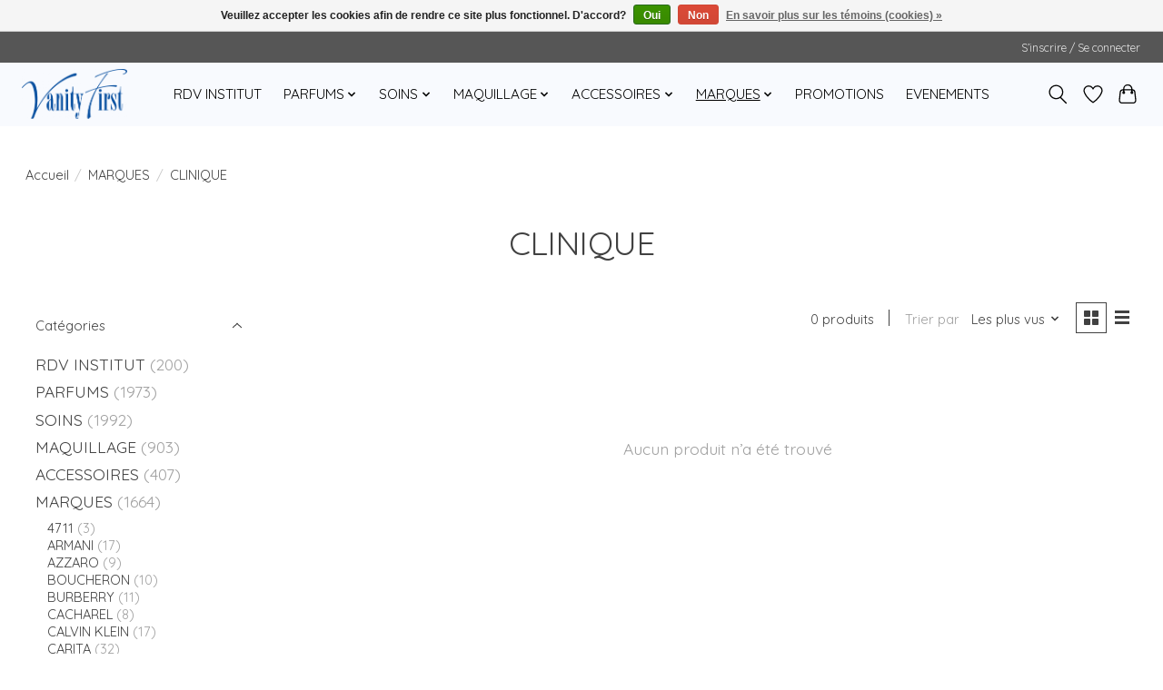

--- FILE ---
content_type: text/html;charset=utf-8
request_url: https://www.vanityfirst.com/marques/clinique/
body_size: 16625
content:
<!DOCTYPE html>
<html lang="fr">
  <head>
    <meta charset="utf-8"/>
<!-- [START] 'blocks/head.rain' -->
<!--

  (c) 2008-2026 Lightspeed Netherlands B.V.
  http://www.lightspeedhq.com
  Generated: 24-01-2026 @ 13:54:17

-->
<link rel="canonical" href="https://www.vanityfirst.com/marques/clinique/"/>
<link rel="alternate" href="https://www.vanityfirst.com/index.rss" type="application/rss+xml" title="Nouveaux produits"/>
<link href="https://cdn.webshopapp.com/assets/cookielaw.css?2025-02-20" rel="stylesheet" type="text/css"/>
<meta name="robots" content="noodp,noydir"/>
<meta property="og:url" content="https://www.vanityfirst.com/marques/clinique/?source=facebook"/>
<meta property="og:site_name" content="Vanity First"/>
<meta property="og:title" content="CLINIQUE"/>
<meta property="og:description" content="www.vanityfirst.com est la boutique en ligne de Vanity First, une parfumerie basée à Menton"/>
<script>
<script src="https://www.booxi.com/api/booknow.js" async=""></script>
<script>
var bnHandler = null;
window.bxApiInit = function () {
bnHandler = booxiController.configure({
apiKey: "y24l0x062071xZ1FiLMYsa7EC14IthTb"
});
};
document.addEventListener("DOMContentLoaded", function () {
// Select all div elements with the class "code-booxi-button"
const divs = document.querySelectorAll("div.code-booxi-button");

divs.forEach((div) => {
// Create a new button element
const button = document.createElement("button");

// Add the class and onclick attributes to the button
button.className = "code-booxi-button";
button.setAttribute(
"onclick",
"booxiController.book();"
);

// Set the inner text of the button
button.textContent = div.textContent;

// Replace the div with the button
div.replaceWith(button);
});
});</script
</script>
<!--[if lt IE 9]>
<script src="https://cdn.webshopapp.com/assets/html5shiv.js?2025-02-20"></script>
<![endif]-->
<!-- [END] 'blocks/head.rain' -->
    <title>CLINIQUE - Vanity First</title>
    <meta name="description" content="www.vanityfirst.com est la boutique en ligne de Vanity First, une parfumerie basée à Menton" />
    <meta name="keywords" content="CLINIQUE, Vanity First, parfumerie, boutique en ligne, France, Menton, Union européenne" />
    <meta http-equiv="X-UA-Compatible" content="IE=edge">
    <meta name="viewport" content="width=device-width, initial-scale=1">
    <meta name="apple-mobile-web-app-capable" content="yes">
    <meta name="apple-mobile-web-app-status-bar-style" content="black">
    
    <script>document.getElementsByTagName("html")[0].className += " js";</script>

    <link rel="shortcut icon" href="https://cdn.webshopapp.com/shops/312051/themes/184601/v/582089/assets/favicon.png?20250425173819" type="image/x-icon" />
    <link href='//fonts.googleapis.com/css?family=Quicksand:400,300,600&display=swap' rel='stylesheet' type='text/css'>
<link href='//fonts.googleapis.com/css?family=Quicksand:400,300,600&display=swap' rel='stylesheet' type='text/css'>
    <link rel="stylesheet" href="https://cdn.webshopapp.com/assets/gui-2-0.css?2025-02-20" />
    <link rel="stylesheet" href="https://cdn.webshopapp.com/assets/gui-responsive-2-0.css?2025-02-20" />
    <link id="lightspeedframe" rel="stylesheet" href="https://cdn.webshopapp.com/shops/312051/themes/184601/assets/style.css?20250425173849" />
    <!-- browsers not supporting CSS variables -->
    <script>
      if(!('CSS' in window) || !CSS.supports('color', 'var(--color-var)')) {var cfStyle = document.getElementById('lightspeedframe');if(cfStyle) {var href = cfStyle.getAttribute('href');href = href.replace('style.css', 'style-fallback.css');cfStyle.setAttribute('href', href);}}
    </script>
    <link rel="stylesheet" href="https://cdn.webshopapp.com/shops/312051/themes/184601/assets/settings.css?20250425173849" />
    <link rel="stylesheet" href="https://cdn.webshopapp.com/shops/312051/themes/184601/assets/custom.css?20250425173849" />

    <script src="https://cdn.webshopapp.com/assets/jquery-3-7-1.js?2025-02-20"></script>
    <script src="https://cdn.webshopapp.com/assets/jquery-ui-1-14-1.js?2025-02-20"></script>

  </head>
  <body>
    
          <header class="main-header main-header--mobile js-main-header position-relative">
  <div class="main-header__top-section">
    <div class="main-header__nav-grid justify-between@md container max-width-lg text-xs padding-y-xxs">
      <div></div>
      <ul class="main-header__list flex-grow flex-basis-0 justify-end@md display@md">        
                
                        <li class="main-header__item"><a href="https://www.vanityfirst.com/account/" class="main-header__link" title="Mon compte">S’inscrire / Se connecter</a></li>
      </ul>
    </div>
  </div>
  <div class="main-header__mobile-content container max-width-lg">
          <a href="https://www.vanityfirst.com/" class="main-header__logo" title="Vanity First">
        <img src="https://cdn.webshopapp.com/shops/312051/themes/184601/v/781647/assets/logo.png?20250425173819" alt="Vanity First">
              </a>
        
    <div class="flex items-center">
            <a href="https://www.vanityfirst.com/account/wishlist/" class="main-header__mobile-btn js-tab-focus">
        <svg class="icon" viewBox="0 0 24 25" fill="none"><title>Accéder à la liste de souhaits</title><path d="M11.3785 4.50387L12 5.42378L12.6215 4.50387C13.6598 2.96698 15.4376 1.94995 17.4545 1.94995C20.65 1.94995 23.232 4.49701 23.25 7.6084C23.2496 8.53335 22.927 9.71432 22.3056 11.056C21.689 12.3875 20.8022 13.8258 19.7333 15.249C17.6019 18.0872 14.7978 20.798 12.0932 22.4477L12 22.488L11.9068 22.4477C9.20215 20.798 6.3981 18.0872 4.26667 15.249C3.1978 13.8258 2.31101 12.3875 1.69437 11.056C1.07303 9.71436 0.750466 8.53342 0.75 7.60848C0.767924 4.49706 3.34993 1.94995 6.54545 1.94995C8.56242 1.94995 10.3402 2.96698 11.3785 4.50387Z" stroke="currentColor" stroke-width="1.5" fill="none"/></svg>
        <span class="sr-only">Liste de souhaits</span>
      </a>
            <button class="reset main-header__mobile-btn js-tab-focus" aria-controls="cartDrawer">
        <svg class="icon" viewBox="0 0 24 25" fill="none"><title>Panier</title><path d="M2.90171 9.65153C3.0797 8.00106 4.47293 6.75 6.13297 6.75H17.867C19.527 6.75 20.9203 8.00105 21.0982 9.65153L22.1767 19.6515C22.3839 21.5732 20.8783 23.25 18.9454 23.25H5.05454C3.1217 23.25 1.61603 21.5732 1.82328 19.6515L2.90171 9.65153Z" stroke="currentColor" stroke-width="1.5" fill="none"/>
        <path d="M7.19995 9.6001V5.7001C7.19995 2.88345 9.4833 0.600098 12.3 0.600098C15.1166 0.600098 17.4 2.88345 17.4 5.7001V9.6001" stroke="currentColor" stroke-width="1.5" fill="none"/>
        <circle cx="7.19996" cy="10.2001" r="1.8" fill="currentColor"/>
        <ellipse cx="17.4" cy="10.2001" rx="1.8" ry="1.8" fill="currentColor"/></svg>
        <span class="sr-only">Panier</span>
              </button>

      <button class="reset anim-menu-btn js-anim-menu-btn main-header__nav-control js-tab-focus" aria-label="Toggle menu">
        <i class="anim-menu-btn__icon anim-menu-btn__icon--close" aria-hidden="true"></i>
      </button>
    </div>
  </div>

  <div class="main-header__nav" role="navigation">
    <div class="main-header__nav-grid justify-between@md container max-width-lg">
      <div class="main-header__nav-logo-wrapper flex-shrink-0">
        
                  <a href="https://www.vanityfirst.com/" class="main-header__logo" title="Vanity First">
            <img src="https://cdn.webshopapp.com/shops/312051/themes/184601/v/781647/assets/logo.png?20250425173819" alt="Vanity First">
                      </a>
              </div>
      
      <form action="https://www.vanityfirst.com/search/" method="get" role="search" class="padding-y-md hide@md">
        <label class="sr-only" for="searchInputMobile">Rechercher</label>
        <input class="header-v3__nav-form-control form-control width-100%" value="" autocomplete="off" type="search" name="q" id="searchInputMobile" placeholder="Recherche en cours">
      </form>

      <ul class="main-header__list flex-grow flex-basis-0 flex-wrap justify-center@md">
        
        
                <li class="main-header__item">
          <a class="main-header__link" href="https://www.vanityfirst.com/rdv-institut/">
            RDV INSTITUT                                    
          </a>
                  </li>
                <li class="main-header__item js-main-nav__item">
          <a class="main-header__link js-main-nav__control" href="https://www.vanityfirst.com/parfums/">
            <span>PARFUMS</span>            <svg class="main-header__dropdown-icon icon" viewBox="0 0 16 16"><polygon fill="currentColor" points="8,11.4 2.6,6 4,4.6 8,8.6 12,4.6 13.4,6 "></polygon></svg>                        <i class="main-header__arrow-icon" aria-hidden="true">
              <svg class="icon" viewBox="0 0 16 16">
                <g class="icon__group" fill="none" stroke="currentColor" stroke-linecap="square" stroke-miterlimit="10" stroke-width="2">
                  <path d="M2 2l12 12" />
                  <path d="M14 2L2 14" />
                </g>
              </svg>
            </i>
                        
          </a>
                    <ul class="main-header__dropdown">
            <li class="main-header__dropdown-item"><a href="https://www.vanityfirst.com/parfums/" class="main-header__dropdown-link hide@md">Tous les PARFUMS</a></li>
                        <li class="main-header__dropdown-item js-main-nav__item position-relative">
              <a class="main-header__dropdown-link js-main-nav__control flex justify-between " href="https://www.vanityfirst.com/parfums/parfums-femme/">
                PARFUMS FEMME
                <svg class="dropdown__desktop-icon icon" aria-hidden="true" viewBox="0 0 12 12"><polyline stroke-width="1" stroke="currentColor" fill="none" stroke-linecap="round" stroke-linejoin="round" points="3.5 0.5 9.5 6 3.5 11.5"></polyline></svg>                                <i class="main-header__arrow-icon" aria-hidden="true">
                  <svg class="icon" viewBox="0 0 16 16">
                    <g class="icon__group" fill="none" stroke="currentColor" stroke-linecap="square" stroke-miterlimit="10" stroke-width="2">
                      <path d="M2 2l12 12" />
                      <path d="M14 2L2 14" />
                    </g>
                  </svg>
                </i>
                              </a>

                            <ul class="main-header__dropdown">
                <li><a href="https://www.vanityfirst.com/parfums/parfums-femme/" class="main-header__dropdown-link hide@md">Tous les PARFUMS FEMME</a></li>
                                <li><a class="main-header__dropdown-link" href="https://www.vanityfirst.com/parfums/parfums-femme/armani/">ARMANI</a></li>
                                <li><a class="main-header__dropdown-link" href="https://www.vanityfirst.com/parfums/parfums-femme/azzaro/">AZZARO</a></li>
                                <li><a class="main-header__dropdown-link" href="https://www.vanityfirst.com/parfums/parfums-femme/boucheron/">BOUCHERON</a></li>
                                <li><a class="main-header__dropdown-link" href="https://www.vanityfirst.com/parfums/parfums-femme/burberry/">BURBERRY</a></li>
                                <li><a class="main-header__dropdown-link" href="https://www.vanityfirst.com/parfums/parfums-femme/cacharel/">CACHAREL</a></li>
                                <li><a class="main-header__dropdown-link" href="https://www.vanityfirst.com/parfums/parfums-femme/calvin-klein/">CALVIN KLEIN</a></li>
                                <li><a class="main-header__dropdown-link" href="https://www.vanityfirst.com/parfums/parfums-femme/caron/">CARON</a></li>
                                <li><a class="main-header__dropdown-link" href="https://www.vanityfirst.com/parfums/parfums-femme/cartier/">CARTIER</a></li>
                                <li><a class="main-header__dropdown-link" href="https://www.vanityfirst.com/parfums/parfums-femme/chloe/">CHLOÉ</a></li>
                                <li><a class="main-header__dropdown-link" href="https://www.vanityfirst.com/parfums/parfums-femme/clinique/">CLINIQUE</a></li>
                                <li><a class="main-header__dropdown-link" href="https://www.vanityfirst.com/parfums/parfums-femme/creed/">CREED</a></li>
                                <li><a class="main-header__dropdown-link" href="https://www.vanityfirst.com/parfums/parfums-femme/davidoff/">DAVIDOFF</a></li>
                                <li><a class="main-header__dropdown-link" href="https://www.vanityfirst.com/parfums/parfums-femme/dior/">DIOR</a></li>
                                <li><a class="main-header__dropdown-link" href="https://www.vanityfirst.com/parfums/parfums-femme/dolce-gabbana/">DOLCE &amp; GABBANA</a></li>
                                <li><a class="main-header__dropdown-link" href="https://www.vanityfirst.com/parfums/parfums-femme/escada/">ESCADA</a></li>
                                <li><a class="main-header__dropdown-link" href="https://www.vanityfirst.com/parfums/parfums-femme/estee-lauder/">ESTEE LAUDER</a></li>
                                <li><a class="main-header__dropdown-link" href="https://www.vanityfirst.com/parfums/parfums-femme/giorgio-beverly-hills/">GIORGIO BEVERLY HILLS</a></li>
                                <li><a class="main-header__dropdown-link" href="https://www.vanityfirst.com/parfums/parfums-femme/givenchy/">GIVENCHY</a></li>
                                <li><a class="main-header__dropdown-link" href="https://www.vanityfirst.com/parfums/parfums-femme/guerlain/">GUERLAIN</a></li>
                                <li><a class="main-header__dropdown-link" href="https://www.vanityfirst.com/parfums/parfums-femme/hermes/"> HERMÈS</a></li>
                                <li><a class="main-header__dropdown-link" href="https://www.vanityfirst.com/parfums/parfums-femme/hugo-boss/">HUGO BOSS</a></li>
                                <li><a class="main-header__dropdown-link" href="https://www.vanityfirst.com/parfums/parfums-femme/issey-miyake/">ISSEY MIYAKE</a></li>
                                <li><a class="main-header__dropdown-link" href="https://www.vanityfirst.com/parfums/parfums-femme/jean-couturier/">JEAN COUTURIER</a></li>
                                <li><a class="main-header__dropdown-link" href="https://www.vanityfirst.com/parfums/parfums-femme/jean-paul-gaultier/">JEAN-PAUL GAULTIER</a></li>
                                <li><a class="main-header__dropdown-link" href="https://www.vanityfirst.com/parfums/parfums-femme/kenzo/">KENZO</a></li>
                                <li><a class="main-header__dropdown-link" href="https://www.vanityfirst.com/parfums/parfums-femme/loccitane-en-provence/">L&#039;OCCITANE EN PROVENCE</a></li>
                                <li><a class="main-header__dropdown-link" href="https://www.vanityfirst.com/parfums/parfums-femme/lacoste/">LACOSTE</a></li>
                                <li><a class="main-header__dropdown-link" href="https://www.vanityfirst.com/parfums/parfums-femme/leonard/">LEONARD</a></li>
                                <li><a class="main-header__dropdown-link" href="https://www.vanityfirst.com/parfums/parfums-femme/lancome/">LANCOME</a></li>
                                <li><a class="main-header__dropdown-link" href="https://www.vanityfirst.com/parfums/parfums-femme/lolita-lempicka/">LOLITA LEMPICKA</a></li>
                                <li><a class="main-header__dropdown-link" href="https://www.vanityfirst.com/parfums/parfums-femme/marc-jacobs/">MARC JACOBS</a></li>
                                <li><a class="main-header__dropdown-link" href="https://www.vanityfirst.com/parfums/parfums-femme/molinard/">MOLINARD</a></li>
                                <li><a class="main-header__dropdown-link" href="https://www.vanityfirst.com/parfums/parfums-femme/mugler/">MUGLER</a></li>
                                <li><a class="main-header__dropdown-link" href="https://www.vanityfirst.com/parfums/parfums-femme/narciso-rodriguez/">NARCISO RODRIGUEZ</a></li>
                                <li><a class="main-header__dropdown-link" href="https://www.vanityfirst.com/parfums/parfums-femme/nina-ricci/">NINA RICCI</a></li>
                                <li><a class="main-header__dropdown-link" href="https://www.vanityfirst.com/parfums/parfums-femme/paco-rabanne/">PACO RABANNE</a></li>
                                <li><a class="main-header__dropdown-link" href="https://www.vanityfirst.com/parfums/parfums-femme/prada/">PRADA</a></li>
                                <li><a class="main-header__dropdown-link" href="https://www.vanityfirst.com/parfums/parfums-femme/reminiscence/">REMINISCENCE</a></li>
                                <li><a class="main-header__dropdown-link" href="https://www.vanityfirst.com/parfums/parfums-femme/rochas/">ROCHAS</a></li>
                                <li><a class="main-header__dropdown-link" href="https://www.vanityfirst.com/parfums/parfums-femme/serge-lutens/">SERGE LUTENS</a></li>
                                <li><a class="main-header__dropdown-link" href="https://www.vanityfirst.com/parfums/parfums-femme/tom-ford/">TOM FORD</a></li>
                                <li><a class="main-header__dropdown-link" href="https://www.vanityfirst.com/parfums/parfums-femme/ungaro/">UNGARO</a></li>
                                <li><a class="main-header__dropdown-link" href="https://www.vanityfirst.com/parfums/parfums-femme/valentino/">VALENTINO</a></li>
                                <li><a class="main-header__dropdown-link" href="https://www.vanityfirst.com/parfums/parfums-femme/van-cleef/">VAN CLEEF</a></li>
                                <li><a class="main-header__dropdown-link" href="https://www.vanityfirst.com/parfums/parfums-femme/versace/">VERSACE</a></li>
                                <li><a class="main-header__dropdown-link" href="https://www.vanityfirst.com/parfums/parfums-femme/viktor-rolf/">VIKTOR &amp; ROLF</a></li>
                                <li><a class="main-header__dropdown-link" href="https://www.vanityfirst.com/parfums/parfums-femme/yves-saint-laurent/">YVES SAINT-LAURENT</a></li>
                              </ul>
                          </li>
                        <li class="main-header__dropdown-item js-main-nav__item position-relative">
              <a class="main-header__dropdown-link js-main-nav__control flex justify-between " href="https://www.vanityfirst.com/parfums/parfums-homme/">
                PARFUMS HOMME
                <svg class="dropdown__desktop-icon icon" aria-hidden="true" viewBox="0 0 12 12"><polyline stroke-width="1" stroke="currentColor" fill="none" stroke-linecap="round" stroke-linejoin="round" points="3.5 0.5 9.5 6 3.5 11.5"></polyline></svg>                                <i class="main-header__arrow-icon" aria-hidden="true">
                  <svg class="icon" viewBox="0 0 16 16">
                    <g class="icon__group" fill="none" stroke="currentColor" stroke-linecap="square" stroke-miterlimit="10" stroke-width="2">
                      <path d="M2 2l12 12" />
                      <path d="M14 2L2 14" />
                    </g>
                  </svg>
                </i>
                              </a>

                            <ul class="main-header__dropdown">
                <li><a href="https://www.vanityfirst.com/parfums/parfums-homme/" class="main-header__dropdown-link hide@md">Tous les PARFUMS HOMME</a></li>
                                <li><a class="main-header__dropdown-link" href="https://www.vanityfirst.com/parfums/parfums-homme/armani/">ARMANI</a></li>
                                <li><a class="main-header__dropdown-link" href="https://www.vanityfirst.com/parfums/parfums-homme/azzaro/">AZZARO</a></li>
                                <li><a class="main-header__dropdown-link" href="https://www.vanityfirst.com/parfums/parfums-homme/boucheron/">BOUCHERON</a></li>
                                <li><a class="main-header__dropdown-link" href="https://www.vanityfirst.com/parfums/parfums-homme/burberry/">BURBERRY</a></li>
                                <li><a class="main-header__dropdown-link" href="https://www.vanityfirst.com/parfums/parfums-homme/calvin-klein/">CALVIN KLEIN</a></li>
                                <li><a class="main-header__dropdown-link" href="https://www.vanityfirst.com/parfums/parfums-homme/caron/">CARON</a></li>
                                <li><a class="main-header__dropdown-link" href="https://www.vanityfirst.com/parfums/parfums-homme/cartier/">CARTIER</a></li>
                                <li><a class="main-header__dropdown-link" href="https://www.vanityfirst.com/parfums/parfums-homme/clinique/">CLINIQUE</a></li>
                                <li><a class="main-header__dropdown-link" href="https://www.vanityfirst.com/parfums/parfums-homme/creed/">CREED</a></li>
                                <li><a class="main-header__dropdown-link" href="https://www.vanityfirst.com/parfums/parfums-homme/davidoff/">DAVIDOFF</a></li>
                                <li><a class="main-header__dropdown-link" href="https://www.vanityfirst.com/parfums/parfums-homme/dior/">DIOR</a></li>
                                <li><a class="main-header__dropdown-link" href="https://www.vanityfirst.com/parfums/parfums-homme/dolce-gabbana/">DOLCE &amp; GABBANA</a></li>
                                <li><a class="main-header__dropdown-link" href="https://www.vanityfirst.com/parfums/parfums-homme/geoffrey-beene/">GEOFFREY BEENE</a></li>
                                <li><a class="main-header__dropdown-link" href="https://www.vanityfirst.com/parfums/parfums-homme/givenchy/">GIVENCHY</a></li>
                                <li><a class="main-header__dropdown-link" href="https://www.vanityfirst.com/parfums/parfums-homme/guerlain/">GUERLAIN</a></li>
                                <li><a class="main-header__dropdown-link" href="https://www.vanityfirst.com/parfums/parfums-homme/hermes/">HERMÈS</a></li>
                                <li><a class="main-header__dropdown-link" href="https://www.vanityfirst.com/parfums/parfums-homme/hugo-boss/">HUGO BOSS</a></li>
                                <li><a class="main-header__dropdown-link" href="https://www.vanityfirst.com/parfums/parfums-homme/issey-miyake/">ISSEY MIYAKE</a></li>
                                <li><a class="main-header__dropdown-link" href="https://www.vanityfirst.com/parfums/parfums-homme/jean-paul-gaultier/">JEAN-PAUL GAULTIER</a></li>
                                <li><a class="main-header__dropdown-link" href="https://www.vanityfirst.com/parfums/parfums-homme/kenzo/">KENZO</a></li>
                                <li><a class="main-header__dropdown-link" href="https://www.vanityfirst.com/parfums/parfums-homme/loccitane-en-provence/">L&#039;OCCITANE EN PROVENCE</a></li>
                                <li><a class="main-header__dropdown-link" href="https://www.vanityfirst.com/parfums/parfums-homme/lacoste/">LACOSTE</a></li>
                                <li><a class="main-header__dropdown-link" href="https://www.vanityfirst.com/parfums/parfums-homme/lancome/">LANCOME</a></li>
                                <li><a class="main-header__dropdown-link" href="https://www.vanityfirst.com/parfums/parfums-homme/lolita-lempicka/">LOLITA LEMPICKA</a></li>
                                <li><a class="main-header__dropdown-link" href="https://www.vanityfirst.com/parfums/parfums-homme/mugler/">MUGLER</a></li>
                                <li><a class="main-header__dropdown-link" href="https://www.vanityfirst.com/parfums/parfums-homme/narciso-rodriguez/">NARCISO RODRIGUEZ</a></li>
                                <li><a class="main-header__dropdown-link" href="https://www.vanityfirst.com/parfums/parfums-homme/paco-rabanne/">PACO RABANNE</a></li>
                                <li><a class="main-header__dropdown-link" href="https://www.vanityfirst.com/parfums/parfums-homme/pino-silvestre/">PINO SILVESTRE</a></li>
                                <li><a class="main-header__dropdown-link" href="https://www.vanityfirst.com/parfums/parfums-homme/prada/">PRADA</a></li>
                                <li><a class="main-header__dropdown-link" href="https://www.vanityfirst.com/parfums/parfums-homme/reminiscence/">REMINISCENCE</a></li>
                                <li><a class="main-header__dropdown-link" href="https://www.vanityfirst.com/parfums/parfums-homme/rochas/">ROCHAS</a></li>
                                <li><a class="main-header__dropdown-link" href="https://www.vanityfirst.com/parfums/parfums-homme/serge-lutens/">SERGE LUTENS</a></li>
                                <li><a class="main-header__dropdown-link" href="https://www.vanityfirst.com/parfums/parfums-homme/tabac-original/">TABAC ORIGINAL</a></li>
                                <li><a class="main-header__dropdown-link" href="https://www.vanityfirst.com/parfums/parfums-homme/tom-ford/">TOM FORD</a></li>
                                <li><a class="main-header__dropdown-link" href="https://www.vanityfirst.com/parfums/parfums-homme/valentino/">VALENTINO</a></li>
                                <li><a class="main-header__dropdown-link" href="https://www.vanityfirst.com/parfums/parfums-homme/ungaro/">UNGARO</a></li>
                                <li><a class="main-header__dropdown-link" href="https://www.vanityfirst.com/parfums/parfums-homme/van-cleef/">VAN CLEEF</a></li>
                                <li><a class="main-header__dropdown-link" href="https://www.vanityfirst.com/parfums/parfums-homme/versace/">VERSACE</a></li>
                                <li><a class="main-header__dropdown-link" href="https://www.vanityfirst.com/parfums/parfums-homme/viktor-rolf/">VIKTOR &amp; ROLF</a></li>
                                <li><a class="main-header__dropdown-link" href="https://www.vanityfirst.com/parfums/parfums-homme/yves-saint-laurent/">YVES SAINT-LAURENT</a></li>
                              </ul>
                          </li>
                        <li class="main-header__dropdown-item js-main-nav__item position-relative">
              <a class="main-header__dropdown-link js-main-nav__control flex justify-between " href="https://www.vanityfirst.com/parfums/parfums-enfant/">
                PARFUMS ENFANT
                <svg class="dropdown__desktop-icon icon" aria-hidden="true" viewBox="0 0 12 12"><polyline stroke-width="1" stroke="currentColor" fill="none" stroke-linecap="round" stroke-linejoin="round" points="3.5 0.5 9.5 6 3.5 11.5"></polyline></svg>                                <i class="main-header__arrow-icon" aria-hidden="true">
                  <svg class="icon" viewBox="0 0 16 16">
                    <g class="icon__group" fill="none" stroke="currentColor" stroke-linecap="square" stroke-miterlimit="10" stroke-width="2">
                      <path d="M2 2l12 12" />
                      <path d="M14 2L2 14" />
                    </g>
                  </svg>
                </i>
                              </a>

                            <ul class="main-header__dropdown">
                <li><a href="https://www.vanityfirst.com/parfums/parfums-enfant/" class="main-header__dropdown-link hide@md">Tous les PARFUMS ENFANT</a></li>
                                <li><a class="main-header__dropdown-link" href="https://www.vanityfirst.com/parfums/parfums-enfant/tartine-et-chocolat/">TARTINE ET CHOCOLAT</a></li>
                              </ul>
                          </li>
                      </ul>
                  </li>
                <li class="main-header__item js-main-nav__item">
          <a class="main-header__link js-main-nav__control" href="https://www.vanityfirst.com/soins/">
            <span>SOINS</span>            <svg class="main-header__dropdown-icon icon" viewBox="0 0 16 16"><polygon fill="currentColor" points="8,11.4 2.6,6 4,4.6 8,8.6 12,4.6 13.4,6 "></polygon></svg>                        <i class="main-header__arrow-icon" aria-hidden="true">
              <svg class="icon" viewBox="0 0 16 16">
                <g class="icon__group" fill="none" stroke="currentColor" stroke-linecap="square" stroke-miterlimit="10" stroke-width="2">
                  <path d="M2 2l12 12" />
                  <path d="M14 2L2 14" />
                </g>
              </svg>
            </i>
                        
          </a>
                    <ul class="main-header__dropdown">
            <li class="main-header__dropdown-item"><a href="https://www.vanityfirst.com/soins/" class="main-header__dropdown-link hide@md">Tous les SOINS</a></li>
                        <li class="main-header__dropdown-item js-main-nav__item position-relative">
              <a class="main-header__dropdown-link js-main-nav__control flex justify-between " href="https://www.vanityfirst.com/soins/soin-corps/">
                SOIN CORPS
                <svg class="dropdown__desktop-icon icon" aria-hidden="true" viewBox="0 0 12 12"><polyline stroke-width="1" stroke="currentColor" fill="none" stroke-linecap="round" stroke-linejoin="round" points="3.5 0.5 9.5 6 3.5 11.5"></polyline></svg>                                <i class="main-header__arrow-icon" aria-hidden="true">
                  <svg class="icon" viewBox="0 0 16 16">
                    <g class="icon__group" fill="none" stroke="currentColor" stroke-linecap="square" stroke-miterlimit="10" stroke-width="2">
                      <path d="M2 2l12 12" />
                      <path d="M14 2L2 14" />
                    </g>
                  </svg>
                </i>
                              </a>

                            <ul class="main-header__dropdown">
                <li><a href="https://www.vanityfirst.com/soins/soin-corps/" class="main-header__dropdown-link hide@md">Tous les SOIN CORPS</a></li>
                                <li><a class="main-header__dropdown-link" href="https://www.vanityfirst.com/soins/soin-corps/carita/">CARITA</a></li>
                                <li><a class="main-header__dropdown-link" href="https://www.vanityfirst.com/soins/soin-corps/clarins/">CLARINS</a></li>
                                <li><a class="main-header__dropdown-link" href="https://www.vanityfirst.com/soins/soin-corps/clinique/">CLINIQUE</a></li>
                                <li><a class="main-header__dropdown-link" href="https://www.vanityfirst.com/soins/soin-corps/erborian/">ERBORIAN</a></li>
                                <li><a class="main-header__dropdown-link" href="https://www.vanityfirst.com/soins/soin-corps/estee-lauder/">ESTEE LAUDER</a></li>
                                <li><a class="main-header__dropdown-link" href="https://www.vanityfirst.com/soins/soin-corps/guerlain/">GUERLAIN</a></li>
                                <li><a class="main-header__dropdown-link" href="https://www.vanityfirst.com/soins/soin-corps/loccitane-en-provence/">L&#039;OCCITANE EN PROVENCE</a></li>
                                <li><a class="main-header__dropdown-link" href="https://www.vanityfirst.com/soins/soin-corps/la-mer/">LA MER</a></li>
                                <li><a class="main-header__dropdown-link" href="https://www.vanityfirst.com/soins/soin-corps/la-prairie/">LA PRAIRIE</a></li>
                                <li><a class="main-header__dropdown-link" href="https://www.vanityfirst.com/soins/soin-corps/lancaster/">LANCASTER</a></li>
                                <li><a class="main-header__dropdown-link" href="https://www.vanityfirst.com/soins/soin-corps/lancome/">LANCOME</a></li>
                                <li><a class="main-header__dropdown-link" href="https://www.vanityfirst.com/soins/soin-corps/natura-bisse/">NATURA BISSÉ</a></li>
                                <li><a class="main-header__dropdown-link" href="https://www.vanityfirst.com/soins/soin-corps/shiseido/">SHISEIDO</a></li>
                                <li><a class="main-header__dropdown-link" href="https://www.vanityfirst.com/soins/soin-corps/sisley/">SISLEY</a></li>
                                <li><a class="main-header__dropdown-link" href="https://www.vanityfirst.com/soins/soin-corps/cinq-mondes/">CINQ MONDES</a></li>
                              </ul>
                          </li>
                        <li class="main-header__dropdown-item js-main-nav__item position-relative">
              <a class="main-header__dropdown-link js-main-nav__control flex justify-between " href="https://www.vanityfirst.com/soins/soins-visage/">
                SOINS VISAGE
                <svg class="dropdown__desktop-icon icon" aria-hidden="true" viewBox="0 0 12 12"><polyline stroke-width="1" stroke="currentColor" fill="none" stroke-linecap="round" stroke-linejoin="round" points="3.5 0.5 9.5 6 3.5 11.5"></polyline></svg>                                <i class="main-header__arrow-icon" aria-hidden="true">
                  <svg class="icon" viewBox="0 0 16 16">
                    <g class="icon__group" fill="none" stroke="currentColor" stroke-linecap="square" stroke-miterlimit="10" stroke-width="2">
                      <path d="M2 2l12 12" />
                      <path d="M14 2L2 14" />
                    </g>
                  </svg>
                </i>
                              </a>

                            <ul class="main-header__dropdown">
                <li><a href="https://www.vanityfirst.com/soins/soins-visage/" class="main-header__dropdown-link hide@md">Tous les SOINS VISAGE</a></li>
                                <li><a class="main-header__dropdown-link" href="https://www.vanityfirst.com/soins/soins-visage/carita/">CARITA</a></li>
                                <li><a class="main-header__dropdown-link" href="https://www.vanityfirst.com/soins/soins-visage/clarins/">CLARINS</a></li>
                                <li><a class="main-header__dropdown-link" href="https://www.vanityfirst.com/soins/soins-visage/cinq-mondes/">CINQ MONDES</a></li>
                                <li><a class="main-header__dropdown-link" href="https://www.vanityfirst.com/soins/soins-visage/clinique/">CLINIQUE</a></li>
                                <li><a class="main-header__dropdown-link" href="https://www.vanityfirst.com/soins/soins-visage/dior/">DIOR</a></li>
                                <li><a class="main-header__dropdown-link" href="https://www.vanityfirst.com/soins/soins-visage/erborian/">ERBORIAN</a></li>
                                <li><a class="main-header__dropdown-link" href="https://www.vanityfirst.com/soins/soins-visage/estee-lauder/">ESTEE LAUDER</a></li>
                                <li><a class="main-header__dropdown-link" href="https://www.vanityfirst.com/soins/soins-visage/guerlain/">GUERLAIN</a></li>
                                <li><a class="main-header__dropdown-link" href="https://www.vanityfirst.com/soins/soins-visage/loccitane-en-provence/">L&#039;OCCITANE EN PROVENCE</a></li>
                                <li><a class="main-header__dropdown-link" href="https://www.vanityfirst.com/soins/soins-visage/la-mer/">LA MER</a></li>
                                <li><a class="main-header__dropdown-link" href="https://www.vanityfirst.com/soins/soins-visage/la-prairie/">LA PRAIRIE</a></li>
                                <li><a class="main-header__dropdown-link" href="https://www.vanityfirst.com/soins/soins-visage/lancaster/">LANCASTER</a></li>
                                <li><a class="main-header__dropdown-link" href="https://www.vanityfirst.com/soins/soins-visage/lancome/">LANCOME</a></li>
                                <li><a class="main-header__dropdown-link" href="https://www.vanityfirst.com/soins/soins-visage/natura-bisse/">NATURA BISSÉ</a></li>
                                <li><a class="main-header__dropdown-link" href="https://www.vanityfirst.com/soins/soins-visage/shiseido/">SHISEIDO</a></li>
                                <li><a class="main-header__dropdown-link" href="https://www.vanityfirst.com/soins/soins-visage/sisley/">SISLEY</a></li>
                                <li><a class="main-header__dropdown-link" href="https://www.vanityfirst.com/soins/soins-visage/veracova/">VERACOVA</a></li>
                                <li><a class="main-header__dropdown-link" href="https://www.vanityfirst.com/soins/soins-visage/cinq-mondes-11454228/">CINQ MONDES</a></li>
                              </ul>
                          </li>
                        <li class="main-header__dropdown-item js-main-nav__item position-relative">
              <a class="main-header__dropdown-link js-main-nav__control flex justify-between " href="https://www.vanityfirst.com/soins/solaires/">
                SOLAIRES
                <svg class="dropdown__desktop-icon icon" aria-hidden="true" viewBox="0 0 12 12"><polyline stroke-width="1" stroke="currentColor" fill="none" stroke-linecap="round" stroke-linejoin="round" points="3.5 0.5 9.5 6 3.5 11.5"></polyline></svg>                                <i class="main-header__arrow-icon" aria-hidden="true">
                  <svg class="icon" viewBox="0 0 16 16">
                    <g class="icon__group" fill="none" stroke="currentColor" stroke-linecap="square" stroke-miterlimit="10" stroke-width="2">
                      <path d="M2 2l12 12" />
                      <path d="M14 2L2 14" />
                    </g>
                  </svg>
                </i>
                              </a>

                            <ul class="main-header__dropdown">
                <li><a href="https://www.vanityfirst.com/soins/solaires/" class="main-header__dropdown-link hide@md">Tous les SOLAIRES</a></li>
                                <li><a class="main-header__dropdown-link" href="https://www.vanityfirst.com/soins/solaires/carita/">CARITA</a></li>
                                <li><a class="main-header__dropdown-link" href="https://www.vanityfirst.com/soins/solaires/clarins/">CLARINS</a></li>
                                <li><a class="main-header__dropdown-link" href="https://www.vanityfirst.com/soins/solaires/clinique/">CLINIQUE</a></li>
                                <li><a class="main-header__dropdown-link" href="https://www.vanityfirst.com/soins/solaires/erborian/">ERBORIAN</a></li>
                                <li><a class="main-header__dropdown-link" href="https://www.vanityfirst.com/soins/solaires/estee-lauder/">ESTEE LAUDER</a></li>
                                <li><a class="main-header__dropdown-link" href="https://www.vanityfirst.com/soins/solaires/la-mer/">LA MER</a></li>
                                <li><a class="main-header__dropdown-link" href="https://www.vanityfirst.com/soins/solaires/lancaster/">LANCASTER</a></li>
                                <li><a class="main-header__dropdown-link" href="https://www.vanityfirst.com/soins/solaires/lancome/">LANCOME</a></li>
                                <li><a class="main-header__dropdown-link" href="https://www.vanityfirst.com/soins/solaires/natura-bisse/">NATURA BISSÉ</a></li>
                                <li><a class="main-header__dropdown-link" href="https://www.vanityfirst.com/soins/solaires/shiseido/">SHISEIDO</a></li>
                                <li><a class="main-header__dropdown-link" href="https://www.vanityfirst.com/soins/solaires/sisley/">SISLEY</a></li>
                              </ul>
                          </li>
                        <li class="main-header__dropdown-item">
              <a class="main-header__dropdown-link" href="https://www.vanityfirst.com/soins/pupa/">
                PUPA
                                              </a>

                          </li>
                      </ul>
                  </li>
                <li class="main-header__item js-main-nav__item">
          <a class="main-header__link js-main-nav__control" href="https://www.vanityfirst.com/maquillage/">
            <span>MAQUILLAGE</span>            <svg class="main-header__dropdown-icon icon" viewBox="0 0 16 16"><polygon fill="currentColor" points="8,11.4 2.6,6 4,4.6 8,8.6 12,4.6 13.4,6 "></polygon></svg>                        <i class="main-header__arrow-icon" aria-hidden="true">
              <svg class="icon" viewBox="0 0 16 16">
                <g class="icon__group" fill="none" stroke="currentColor" stroke-linecap="square" stroke-miterlimit="10" stroke-width="2">
                  <path d="M2 2l12 12" />
                  <path d="M14 2L2 14" />
                </g>
              </svg>
            </i>
                        
          </a>
                    <ul class="main-header__dropdown">
            <li class="main-header__dropdown-item"><a href="https://www.vanityfirst.com/maquillage/" class="main-header__dropdown-link hide@md">Tous les MAQUILLAGE</a></li>
                        <li class="main-header__dropdown-item">
              <a class="main-header__dropdown-link" href="https://www.vanityfirst.com/maquillage/le-teint/">
                LE TEINT
                                              </a>

                          </li>
                        <li class="main-header__dropdown-item">
              <a class="main-header__dropdown-link" href="https://www.vanityfirst.com/maquillage/maquillage-levres/">
                MAQUILLAGE LEVRES
                                              </a>

                          </li>
                        <li class="main-header__dropdown-item">
              <a class="main-header__dropdown-link" href="https://www.vanityfirst.com/maquillage/maquillage-yeux/">
                MAQUILLAGE YEUX
                                              </a>

                          </li>
                        <li class="main-header__dropdown-item">
              <a class="main-header__dropdown-link" href="https://www.vanityfirst.com/maquillage/maquillage-ongles/">
                MAQUILLAGE ONGLES
                                              </a>

                          </li>
                        <li class="main-header__dropdown-item">
              <a class="main-header__dropdown-link" href="https://www.vanityfirst.com/maquillage/coffret/">
                COFFRET
                                              </a>

                          </li>
                      </ul>
                  </li>
                <li class="main-header__item js-main-nav__item">
          <a class="main-header__link js-main-nav__control" href="https://www.vanityfirst.com/accessoires/">
            <span>ACCESSOIRES</span>            <svg class="main-header__dropdown-icon icon" viewBox="0 0 16 16"><polygon fill="currentColor" points="8,11.4 2.6,6 4,4.6 8,8.6 12,4.6 13.4,6 "></polygon></svg>                        <i class="main-header__arrow-icon" aria-hidden="true">
              <svg class="icon" viewBox="0 0 16 16">
                <g class="icon__group" fill="none" stroke="currentColor" stroke-linecap="square" stroke-miterlimit="10" stroke-width="2">
                  <path d="M2 2l12 12" />
                  <path d="M14 2L2 14" />
                </g>
              </svg>
            </i>
                        
          </a>
                    <ul class="main-header__dropdown">
            <li class="main-header__dropdown-item"><a href="https://www.vanityfirst.com/accessoires/" class="main-header__dropdown-link hide@md">Tous les ACCESSOIRES</a></li>
                        <li class="main-header__dropdown-item">
              <a class="main-header__dropdown-link" href="https://www.vanityfirst.com/accessoires/diffuseur/">
                DIFFUSEUR
                                              </a>

                          </li>
                        <li class="main-header__dropdown-item">
              <a class="main-header__dropdown-link" href="https://www.vanityfirst.com/accessoires/bougie/">
                BOUGIE
                                              </a>

                          </li>
                        <li class="main-header__dropdown-item">
              <a class="main-header__dropdown-link" href="https://www.vanityfirst.com/accessoires/autres/">
                AUTRES
                                              </a>

                          </li>
                        <li class="main-header__dropdown-item">
              <a class="main-header__dropdown-link" href="https://www.vanityfirst.com/accessoires/coffret/">
                COFFRET
                                              </a>

                          </li>
                        <li class="main-header__dropdown-item">
              <a class="main-header__dropdown-link" href="https://www.vanityfirst.com/accessoires/visage/">
                VISAGE
                                              </a>

                          </li>
                        <li class="main-header__dropdown-item">
              <a class="main-header__dropdown-link" href="https://www.vanityfirst.com/accessoires/pinceaux/">
                PINCEAUX
                                              </a>

                          </li>
                      </ul>
                  </li>
                <li class="main-header__item js-main-nav__item">
          <a class="main-header__link js-main-nav__control" href="https://www.vanityfirst.com/marques/" aria-current="page">
            <span>MARQUES</span>            <svg class="main-header__dropdown-icon icon" viewBox="0 0 16 16"><polygon fill="currentColor" points="8,11.4 2.6,6 4,4.6 8,8.6 12,4.6 13.4,6 "></polygon></svg>                        <i class="main-header__arrow-icon" aria-hidden="true">
              <svg class="icon" viewBox="0 0 16 16">
                <g class="icon__group" fill="none" stroke="currentColor" stroke-linecap="square" stroke-miterlimit="10" stroke-width="2">
                  <path d="M2 2l12 12" />
                  <path d="M14 2L2 14" />
                </g>
              </svg>
            </i>
                        
          </a>
                    <ul class="main-header__dropdown">
            <li class="main-header__dropdown-item"><a href="https://www.vanityfirst.com/marques/" class="main-header__dropdown-link hide@md" aria-current="page">Tous les MARQUES</a></li>
                        <li class="main-header__dropdown-item">
              <a class="main-header__dropdown-link" href="https://www.vanityfirst.com/marques/4711/">
                4711
                                              </a>

                          </li>
                        <li class="main-header__dropdown-item">
              <a class="main-header__dropdown-link" href="https://www.vanityfirst.com/marques/armani/">
                ARMANI
                                              </a>

                          </li>
                        <li class="main-header__dropdown-item">
              <a class="main-header__dropdown-link" href="https://www.vanityfirst.com/marques/azzaro/">
                AZZARO
                                              </a>

                          </li>
                        <li class="main-header__dropdown-item">
              <a class="main-header__dropdown-link" href="https://www.vanityfirst.com/marques/boucheron/">
                BOUCHERON
                                              </a>

                          </li>
                        <li class="main-header__dropdown-item">
              <a class="main-header__dropdown-link" href="https://www.vanityfirst.com/marques/burberry/">
                BURBERRY
                                              </a>

                          </li>
                        <li class="main-header__dropdown-item">
              <a class="main-header__dropdown-link" href="https://www.vanityfirst.com/marques/cacharel/">
                CACHAREL
                                              </a>

                          </li>
                        <li class="main-header__dropdown-item">
              <a class="main-header__dropdown-link" href="https://www.vanityfirst.com/marques/calvin-klein/">
                CALVIN KLEIN
                                              </a>

                          </li>
                        <li class="main-header__dropdown-item">
              <a class="main-header__dropdown-link" href="https://www.vanityfirst.com/marques/carita/">
                CARITA
                                              </a>

                          </li>
                        <li class="main-header__dropdown-item">
              <a class="main-header__dropdown-link" href="https://www.vanityfirst.com/marques/caron/">
                CARON
                                              </a>

                          </li>
                        <li class="main-header__dropdown-item">
              <a class="main-header__dropdown-link" href="https://www.vanityfirst.com/marques/cartier/">
                CARTIER
                                              </a>

                          </li>
                        <li class="main-header__dropdown-item">
              <a class="main-header__dropdown-link" href="https://www.vanityfirst.com/marques/chloe/">
                CHLOÉ
                                              </a>

                          </li>
                        <li class="main-header__dropdown-item">
              <a class="main-header__dropdown-link" href="https://www.vanityfirst.com/marques/cinq-mondes/">
                CINQ MONDES
                                              </a>

                          </li>
                        <li class="main-header__dropdown-item">
              <a class="main-header__dropdown-link" href="https://www.vanityfirst.com/marques/clarins/">
                CLARINS
                                              </a>

                          </li>
                        <li class="main-header__dropdown-item">
              <a class="main-header__dropdown-link" href="https://www.vanityfirst.com/marques/clinique/" aria-current="page">
                CLINIQUE
                                              </a>

                          </li>
                        <li class="main-header__dropdown-item">
              <a class="main-header__dropdown-link" href="https://www.vanityfirst.com/marques/creed/">
                CREED
                                              </a>

                          </li>
                        <li class="main-header__dropdown-item">
              <a class="main-header__dropdown-link" href="https://www.vanityfirst.com/marques/davidoff/">
                DAVIDOFF
                                              </a>

                          </li>
                        <li class="main-header__dropdown-item">
              <a class="main-header__dropdown-link" href="https://www.vanityfirst.com/marques/dior/">
                DIOR
                                              </a>

                          </li>
                        <li class="main-header__dropdown-item">
              <a class="main-header__dropdown-link" href="https://www.vanityfirst.com/marques/dolce-gabbana/">
                DOLCE &amp; GABBANA
                                              </a>

                          </li>
                        <li class="main-header__dropdown-item">
              <a class="main-header__dropdown-link" href="https://www.vanityfirst.com/marques/erborian/">
                ERBORIAN
                                              </a>

                          </li>
                        <li class="main-header__dropdown-item">
              <a class="main-header__dropdown-link" href="https://www.vanityfirst.com/marques/escada/">
                ESCADA
                                              </a>

                          </li>
                        <li class="main-header__dropdown-item">
              <a class="main-header__dropdown-link" href="https://www.vanityfirst.com/marques/estee-lauder/">
                ESTEE LAUDER
                                              </a>

                          </li>
                        <li class="main-header__dropdown-item">
              <a class="main-header__dropdown-link" href="https://www.vanityfirst.com/marques/goeffrey-beene/">
                GOEFFREY BEENE
                                              </a>

                          </li>
                        <li class="main-header__dropdown-item">
              <a class="main-header__dropdown-link" href="https://www.vanityfirst.com/marques/giorgio-beverly-hills/">
                GIORGIO BEVERLY HILLS
                                              </a>

                          </li>
                        <li class="main-header__dropdown-item">
              <a class="main-header__dropdown-link" href="https://www.vanityfirst.com/marques/givenchy/">
                GIVENCHY
                                              </a>

                          </li>
                        <li class="main-header__dropdown-item">
              <a class="main-header__dropdown-link" href="https://www.vanityfirst.com/marques/guerlain/">
                GUERLAIN
                                              </a>

                          </li>
                        <li class="main-header__dropdown-item">
              <a class="main-header__dropdown-link" href="https://www.vanityfirst.com/marques/hermes/">
                HERMÈS
                                              </a>

                          </li>
                        <li class="main-header__dropdown-item">
              <a class="main-header__dropdown-link" href="https://www.vanityfirst.com/marques/hugo-boss/">
                HUGO BOSS
                                              </a>

                          </li>
                        <li class="main-header__dropdown-item">
              <a class="main-header__dropdown-link" href="https://www.vanityfirst.com/marques/issey-miyake/">
                ISSEY MIYAKE
                                              </a>

                          </li>
                        <li class="main-header__dropdown-item">
              <a class="main-header__dropdown-link" href="https://www.vanityfirst.com/marques/jean-couturier/">
                JEAN COUTURIER
                                              </a>

                          </li>
                        <li class="main-header__dropdown-item">
              <a class="main-header__dropdown-link" href="https://www.vanityfirst.com/marques/jean-paul-gaultier/">
                JEAN-PAUL GAULTIER
                                              </a>

                          </li>
                        <li class="main-header__dropdown-item">
              <a class="main-header__dropdown-link" href="https://www.vanityfirst.com/marques/kenzo/">
                KENZO
                                              </a>

                          </li>
                        <li class="main-header__dropdown-item">
              <a class="main-header__dropdown-link" href="https://www.vanityfirst.com/marques/loccitane-en-provence/">
                L&#039;OCCITANE EN PROVENCE
                                              </a>

                          </li>
                        <li class="main-header__dropdown-item">
              <a class="main-header__dropdown-link" href="https://www.vanityfirst.com/marques/la-mer/">
                LA MER
                                              </a>

                          </li>
                        <li class="main-header__dropdown-item">
              <a class="main-header__dropdown-link" href="https://www.vanityfirst.com/marques/la-prairie/">
                LA PRAIRIE
                                              </a>

                          </li>
                        <li class="main-header__dropdown-item">
              <a class="main-header__dropdown-link" href="https://www.vanityfirst.com/marques/lacoste/">
                LACOSTE
                                              </a>

                          </li>
                        <li class="main-header__dropdown-item">
              <a class="main-header__dropdown-link" href="https://www.vanityfirst.com/marques/lancaster/">
                LANCASTER
                                              </a>

                          </li>
                        <li class="main-header__dropdown-item">
              <a class="main-header__dropdown-link" href="https://www.vanityfirst.com/marques/lancome/">
                LANCOME
                                              </a>

                          </li>
                        <li class="main-header__dropdown-item">
              <a class="main-header__dropdown-link" href="https://www.vanityfirst.com/marques/leonard/">
                LEONARD
                                              </a>

                          </li>
                        <li class="main-header__dropdown-item">
              <a class="main-header__dropdown-link" href="https://www.vanityfirst.com/marques/lolita-lempicka/">
                LOLITA LEMPICKA
                                              </a>

                          </li>
                        <li class="main-header__dropdown-item">
              <a class="main-header__dropdown-link" href="https://www.vanityfirst.com/marques/marc-jacobs/">
                MARC JACOBS
                                              </a>

                          </li>
                        <li class="main-header__dropdown-item">
              <a class="main-header__dropdown-link" href="https://www.vanityfirst.com/marques/molinard/">
                MOLINARD
                                              </a>

                          </li>
                        <li class="main-header__dropdown-item">
              <a class="main-header__dropdown-link" href="https://www.vanityfirst.com/marques/molton-brown/">
                MOLTON BROWN
                                              </a>

                          </li>
                        <li class="main-header__dropdown-item">
              <a class="main-header__dropdown-link" href="https://www.vanityfirst.com/marques/mugler/">
                MUGLER
                                              </a>

                          </li>
                        <li class="main-header__dropdown-item">
              <a class="main-header__dropdown-link" href="https://www.vanityfirst.com/marques/narciso-rodriguez/">
                NARCISO RODRIGUEZ
                                              </a>

                          </li>
                        <li class="main-header__dropdown-item">
              <a class="main-header__dropdown-link" href="https://www.vanityfirst.com/marques/natura-bisse/">
                NATURA BISSÉ
                                              </a>

                          </li>
                        <li class="main-header__dropdown-item">
              <a class="main-header__dropdown-link" href="https://www.vanityfirst.com/marques/nina-ricci/">
                NINA RICCI
                                              </a>

                          </li>
                        <li class="main-header__dropdown-item">
              <a class="main-header__dropdown-link" href="https://www.vanityfirst.com/marques/oma-me/">
                OMA &amp; ME
                                              </a>

                          </li>
                        <li class="main-header__dropdown-item">
              <a class="main-header__dropdown-link" href="https://www.vanityfirst.com/marques/paco-rabanne/">
                PACO RABANNE
                                              </a>

                          </li>
                        <li class="main-header__dropdown-item">
              <a class="main-header__dropdown-link" href="https://www.vanityfirst.com/marques/pino-silvestre/">
                PINO SILVESTRE
                                              </a>

                          </li>
                        <li class="main-header__dropdown-item">
              <a class="main-header__dropdown-link" href="https://www.vanityfirst.com/marques/pupa/">
                PUPA
                                              </a>

                          </li>
                        <li class="main-header__dropdown-item">
              <a class="main-header__dropdown-link" href="https://www.vanityfirst.com/marques/prada/">
                PRADA
                                              </a>

                          </li>
                        <li class="main-header__dropdown-item">
              <a class="main-header__dropdown-link" href="https://www.vanityfirst.com/marques/reminiscence/">
                REMINISCENCE
                                              </a>

                          </li>
                        <li class="main-header__dropdown-item">
              <a class="main-header__dropdown-link" href="https://www.vanityfirst.com/marques/rochas/">
                ROCHAS
                                              </a>

                          </li>
                        <li class="main-header__dropdown-item">
              <a class="main-header__dropdown-link" href="https://www.vanityfirst.com/marques/sensai/">
                SENSAI
                                              </a>

                          </li>
                        <li class="main-header__dropdown-item">
              <a class="main-header__dropdown-link" href="https://www.vanityfirst.com/marques/serge-lutens/">
                SERGE LUTENS
                                              </a>

                          </li>
                        <li class="main-header__dropdown-item">
              <a class="main-header__dropdown-link" href="https://www.vanityfirst.com/marques/shiseido/">
                SHISEIDO
                                              </a>

                          </li>
                        <li class="main-header__dropdown-item">
              <a class="main-header__dropdown-link" href="https://www.vanityfirst.com/marques/sisley/">
                SISLEY
                                              </a>

                          </li>
                        <li class="main-header__dropdown-item">
              <a class="main-header__dropdown-link" href="https://www.vanityfirst.com/marques/tartine-et-chocolat/">
                TARTINE ET CHOCOLAT
                                              </a>

                          </li>
                        <li class="main-header__dropdown-item">
              <a class="main-header__dropdown-link" href="https://www.vanityfirst.com/marques/tabac-original/">
                TABAC ORIGINAL
                                              </a>

                          </li>
                        <li class="main-header__dropdown-item">
              <a class="main-header__dropdown-link" href="https://www.vanityfirst.com/marques/tom-ford/">
                TOM FORD
                                              </a>

                          </li>
                        <li class="main-header__dropdown-item">
              <a class="main-header__dropdown-link" href="https://www.vanityfirst.com/marques/ungaro/">
                UNGARO
                                              </a>

                          </li>
                        <li class="main-header__dropdown-item">
              <a class="main-header__dropdown-link" href="https://www.vanityfirst.com/marques/valentino/">
                VALENTINO
                                              </a>

                          </li>
                        <li class="main-header__dropdown-item">
              <a class="main-header__dropdown-link" href="https://www.vanityfirst.com/marques/van-cleef/">
                VAN CLEEF
                                              </a>

                          </li>
                        <li class="main-header__dropdown-item">
              <a class="main-header__dropdown-link" href="https://www.vanityfirst.com/marques/veracova/">
                VERACOVA
                                              </a>

                          </li>
                        <li class="main-header__dropdown-item">
              <a class="main-header__dropdown-link" href="https://www.vanityfirst.com/marques/versace/">
                VERSACE
                                              </a>

                          </li>
                        <li class="main-header__dropdown-item">
              <a class="main-header__dropdown-link" href="https://www.vanityfirst.com/marques/viktor-rolf/">
                VIKTOR &amp; ROLF
                                              </a>

                          </li>
                        <li class="main-header__dropdown-item">
              <a class="main-header__dropdown-link" href="https://www.vanityfirst.com/marques/yves-saint-laurent/">
                YVES SAINT-LAURENT
                                              </a>

                          </li>
                      </ul>
                  </li>
                <li class="main-header__item">
          <a class="main-header__link" href="https://www.vanityfirst.com/promotions/">
            PROMOTIONS                                    
          </a>
                  </li>
                <li class="main-header__item">
          <a class="main-header__link" href="https://www.vanityfirst.com/evenements/">
            EVENEMENTS                                    
          </a>
                  </li>
        
        
        
        
                
        <li class="main-header__item hide@md">
          <ul class="main-header__list main-header__list--mobile-items">        
            
                                    <li class="main-header__item"><a href="https://www.vanityfirst.com/account/" class="main-header__link" title="Mon compte">S’inscrire / Se connecter</a></li>
          </ul>
        </li>
        
      </ul>

      <ul class="main-header__list flex-shrink-0 justify-end@md display@md">
        <li class="main-header__item">
          
          <button class="reset switch-icon main-header__link main-header__link--icon js-toggle-search js-switch-icon js-tab-focus" aria-label="Toggle icon">
            <svg class="icon switch-icon__icon--a" viewBox="0 0 24 25"><title>Recherche</title><path fill-rule="evenodd" clip-rule="evenodd" d="M17.6032 9.55171C17.6032 13.6671 14.267 17.0033 10.1516 17.0033C6.03621 17.0033 2.70001 13.6671 2.70001 9.55171C2.70001 5.4363 6.03621 2.1001 10.1516 2.1001C14.267 2.1001 17.6032 5.4363 17.6032 9.55171ZM15.2499 16.9106C13.8031 17.9148 12.0461 18.5033 10.1516 18.5033C5.20779 18.5033 1.20001 14.4955 1.20001 9.55171C1.20001 4.60787 5.20779 0.600098 10.1516 0.600098C15.0955 0.600098 19.1032 4.60787 19.1032 9.55171C19.1032 12.0591 18.0724 14.3257 16.4113 15.9507L23.2916 22.8311C23.5845 23.1239 23.5845 23.5988 23.2916 23.8917C22.9987 24.1846 22.5239 24.1846 22.231 23.8917L15.2499 16.9106Z" fill="currentColor"/></svg>

            <svg class="icon switch-icon__icon--b" viewBox="0 0 32 32"><title>Recherche</title><g fill="none" stroke="currentColor" stroke-miterlimit="10" stroke-linecap="round" stroke-linejoin="round" stroke-width="2"><line x1="27" y1="5" x2="5" y2="27"></line><line x1="27" y1="27" x2="5" y2="5"></line></g></svg>
          </button>

        </li>
                <li class="main-header__item">
          <a href="https://www.vanityfirst.com/account/wishlist/" class="main-header__link main-header__link--icon">
            <svg class="icon" viewBox="0 0 24 25" fill="none"><title>Accéder à la liste de souhaits</title><path d="M11.3785 4.50387L12 5.42378L12.6215 4.50387C13.6598 2.96698 15.4376 1.94995 17.4545 1.94995C20.65 1.94995 23.232 4.49701 23.25 7.6084C23.2496 8.53335 22.927 9.71432 22.3056 11.056C21.689 12.3875 20.8022 13.8258 19.7333 15.249C17.6019 18.0872 14.7978 20.798 12.0932 22.4477L12 22.488L11.9068 22.4477C9.20215 20.798 6.3981 18.0872 4.26667 15.249C3.1978 13.8258 2.31101 12.3875 1.69437 11.056C1.07303 9.71436 0.750466 8.53342 0.75 7.60848C0.767924 4.49706 3.34993 1.94995 6.54545 1.94995C8.56242 1.94995 10.3402 2.96698 11.3785 4.50387Z" stroke="currentColor" stroke-width="1.5" fill="none"/></svg>
            <span class="sr-only">Liste de souhaits</span>
          </a>
        </li>
                <li class="main-header__item">
          <a href="#0" class="main-header__link main-header__link--icon" aria-controls="cartDrawer">
            <svg class="icon" viewBox="0 0 24 25" fill="none"><title>Panier</title><path d="M2.90171 9.65153C3.0797 8.00106 4.47293 6.75 6.13297 6.75H17.867C19.527 6.75 20.9203 8.00105 21.0982 9.65153L22.1767 19.6515C22.3839 21.5732 20.8783 23.25 18.9454 23.25H5.05454C3.1217 23.25 1.61603 21.5732 1.82328 19.6515L2.90171 9.65153Z" stroke="currentColor" stroke-width="1.5" fill="none"/>
            <path d="M7.19995 9.6001V5.7001C7.19995 2.88345 9.4833 0.600098 12.3 0.600098C15.1166 0.600098 17.4 2.88345 17.4 5.7001V9.6001" stroke="currentColor" stroke-width="1.5" fill="none"/>
            <circle cx="7.19996" cy="10.2001" r="1.8" fill="currentColor"/>
            <ellipse cx="17.4" cy="10.2001" rx="1.8" ry="1.8" fill="currentColor"/></svg>
            <span class="sr-only">Panier</span>
                      </a>
        </li>
      </ul>
      
    	<div class="main-header__search-form bg">
        <form action="https://www.vanityfirst.com/search/" method="get" role="search" class="container max-width-lg">
          <label class="sr-only" for="searchInput">Rechercher</label>
          <input class="header-v3__nav-form-control form-control width-100%" value="" autocomplete="off" type="search" name="q" id="searchInput" placeholder="Recherche en cours">
        </form>
      </div>
      
    </div>
  </div>
</header>

<div class="drawer dr-cart js-drawer" id="cartDrawer">
  <div class="drawer__content bg shadow-md flex flex-column" role="alertdialog" aria-labelledby="drawer-cart-title">
    <header class="flex items-center justify-between flex-shrink-0 padding-x-md padding-y-md">
      <h1 id="drawer-cart-title" class="text-base text-truncate">Panier</h1>

      <button class="reset drawer__close-btn js-drawer__close js-tab-focus">
        <svg class="icon icon--xs" viewBox="0 0 16 16"><title>Fermer le volet du panier</title><g stroke-width="2" stroke="currentColor" fill="none" stroke-linecap="round" stroke-linejoin="round" stroke-miterlimit="10"><line x1="13.5" y1="2.5" x2="2.5" y2="13.5"></line><line x1="2.5" y1="2.5" x2="13.5" y2="13.5"></line></g></svg>
      </button>
    </header>

    <div class="drawer__body padding-x-md padding-bottom-sm js-drawer__body">
            <p class="margin-y-xxxl color-contrast-medium text-sm text-center">Votre panier est vide</p>
          </div>

    <footer class="padding-x-md padding-y-md flex-shrink-0">
      <p class="text-sm text-center color-contrast-medium margin-bottom-sm">Payer en toute sécurité avec :</p>
      <p class="text-sm flex flex-wrap gap-xs text-xs@md justify-center">
                  <a href="https://www.vanityfirst.com/service/payment-methods/" title="Cash">
            <img src="https://cdn.webshopapp.com/assets/icon-payment-cash.png?2025-02-20" alt="Cash" height="16" />
          </a>
              </p>
    </footer>
  </div>
</div>            <section class="collection-page__intro container max-width-lg">
  <div class="padding-y-lg">
    <nav class="breadcrumbs text-sm" aria-label="Breadcrumbs">
  <ol class="flex flex-wrap gap-xxs">
    <li class="breadcrumbs__item">
    	<a href="https://www.vanityfirst.com/" class="color-inherit text-underline-hover">Accueil</a>
      <span class="color-contrast-low margin-left-xxs" aria-hidden="true">/</span>
    </li>
        <li class="breadcrumbs__item">
            <a href="https://www.vanityfirst.com/marques/" class="color-inherit text-underline-hover">MARQUES</a>
      <span class="color-contrast-low margin-left-xxs" aria-hidden="true">/</span>
          </li>
        <li class="breadcrumbs__item" aria-current="page">
            CLINIQUE
          </li>
      </ol>
</nav>  </div>
  
  <h1 class="text-center">CLINIQUE</h1>

  </section>

<section class="collection-page__content padding-y-lg">
  <div class="container max-width-lg">
    <div class="margin-bottom-md hide@md no-js:is-hidden">
      <button class="btn btn--subtle width-100%" aria-controls="filter-panel">Afficher les filtres</button>
    </div>
  
    <div class="flex@md">
      <aside class="sidebar sidebar--collection-filters sidebar--colection-filters sidebar--static@md js-sidebar" data-static-class="sidebar--sticky-on-desktop" id="filter-panel" aria-labelledby="filter-panel-title">
        <div class="sidebar__panel">
          <header class="sidebar__header z-index-2">
            <h1 class="text-md text-truncate" id="filter-panel-title">Filtres</h1>
      
            <button class="reset sidebar__close-btn js-sidebar__close-btn js-tab-focus">
              <svg class="icon" viewBox="0 0 16 16"><title>Fermer le volet</title><g stroke-width="1" stroke="currentColor" fill="none" stroke-linecap="round" stroke-linejoin="round" stroke-miterlimit="10"><line x1="13.5" y1="2.5" x2="2.5" y2="13.5"></line><line x1="2.5" y1="2.5" x2="13.5" y2="13.5"></line></g></svg>
            </button>
          </header>
      		
          <form action="https://www.vanityfirst.com/marques/clinique/" method="get" class="position-relative z-index-1">
            <input type="hidden" name="mode" value="grid" id="filter_form_mode" />
            <input type="hidden" name="limit" value="24" id="filter_form_limit" />
            <input type="hidden" name="sort" value="popular" id="filter_form_sort" />

            <ul class="accordion js-accordion">
                            <li class="accordion__item accordion__item--is-open js-accordion__item">
                <button class="reset accordion__header padding-y-sm padding-x-md padding-x-xs@md js-tab-focus" type="button">
                  <div>
                    <div class="text-sm@md">Catégories</div>
                  </div>

                  <svg class="icon accordion__icon-arrow no-js:is-hidden" viewBox="0 0 16 16" aria-hidden="true">
                    <g class="icon__group" fill="none" stroke="currentColor" stroke-linecap="square" stroke-miterlimit="10">
                      <path d="M2 2l12 12" />
                      <path d="M14 2L2 14" />
                    </g>
                  </svg>
                </button>
            
                <div class="accordion__panel js-accordion__panel">
                  <div class="padding-top-xxxs padding-x-md padding-bottom-md padding-x-xs@md">
                    <ul class="filter__categories flex flex-column gap-xxs">
                                            <li class="filter-categories__item">
                        <a href="https://www.vanityfirst.com/rdv-institut/" class="color-inherit text-underline-hover">RDV INSTITUT</a>
                                                <span class="filter-categories__count color-contrast-medium" aria-label="Contient  produits">(200)</span>
                        
                                              </li>
                                            <li class="filter-categories__item">
                        <a href="https://www.vanityfirst.com/parfums/" class="color-inherit text-underline-hover">PARFUMS</a>
                                                <span class="filter-categories__count color-contrast-medium" aria-label="Contient  produits">(1973)</span>
                        
                                              </li>
                                            <li class="filter-categories__item">
                        <a href="https://www.vanityfirst.com/soins/" class="color-inherit text-underline-hover">SOINS</a>
                                                <span class="filter-categories__count color-contrast-medium" aria-label="Contient  produits">(1992)</span>
                        
                                              </li>
                                            <li class="filter-categories__item">
                        <a href="https://www.vanityfirst.com/maquillage/" class="color-inherit text-underline-hover">MAQUILLAGE</a>
                                                <span class="filter-categories__count color-contrast-medium" aria-label="Contient  produits">(903)</span>
                        
                                              </li>
                                            <li class="filter-categories__item">
                        <a href="https://www.vanityfirst.com/accessoires/" class="color-inherit text-underline-hover">ACCESSOIRES</a>
                                                <span class="filter-categories__count color-contrast-medium" aria-label="Contient  produits">(407)</span>
                        
                                              </li>
                                            <li class="filter-categories__item">
                        <a href="https://www.vanityfirst.com/marques/" class="color-inherit text-underline-hover" aria-current="page">MARQUES</a>
                                                <span class="filter-categories__count color-contrast-medium" aria-label="Contient  produits">(1664)</span>
                        
                                                  <ul class="filter-categories__subcat text-sm padding-top-xs padding-bottom-xs padding-left-sm">
                                                          <li class="filter-categories__item">
                                <a href="https://www.vanityfirst.com/marques/4711/" class="color-inherit text-underline-hover">4711</a>
                                                                <span class="filter-categories__count color-contrast-medium" aria-label="Contient  produits">(3)</span>
                                
                                                              </li>
                                                          <li class="filter-categories__item">
                                <a href="https://www.vanityfirst.com/marques/armani/" class="color-inherit text-underline-hover">ARMANI</a>
                                                                <span class="filter-categories__count color-contrast-medium" aria-label="Contient  produits">(17)</span>
                                
                                                              </li>
                                                          <li class="filter-categories__item">
                                <a href="https://www.vanityfirst.com/marques/azzaro/" class="color-inherit text-underline-hover">AZZARO</a>
                                                                <span class="filter-categories__count color-contrast-medium" aria-label="Contient  produits">(9)</span>
                                
                                                              </li>
                                                          <li class="filter-categories__item">
                                <a href="https://www.vanityfirst.com/marques/boucheron/" class="color-inherit text-underline-hover">BOUCHERON</a>
                                                                <span class="filter-categories__count color-contrast-medium" aria-label="Contient  produits">(10)</span>
                                
                                                              </li>
                                                          <li class="filter-categories__item">
                                <a href="https://www.vanityfirst.com/marques/burberry/" class="color-inherit text-underline-hover">BURBERRY</a>
                                                                <span class="filter-categories__count color-contrast-medium" aria-label="Contient  produits">(11)</span>
                                
                                                              </li>
                                                          <li class="filter-categories__item">
                                <a href="https://www.vanityfirst.com/marques/cacharel/" class="color-inherit text-underline-hover">CACHAREL</a>
                                                                <span class="filter-categories__count color-contrast-medium" aria-label="Contient  produits">(8)</span>
                                
                                                              </li>
                                                          <li class="filter-categories__item">
                                <a href="https://www.vanityfirst.com/marques/calvin-klein/" class="color-inherit text-underline-hover">CALVIN KLEIN</a>
                                                                <span class="filter-categories__count color-contrast-medium" aria-label="Contient  produits">(17)</span>
                                
                                                              </li>
                                                          <li class="filter-categories__item">
                                <a href="https://www.vanityfirst.com/marques/carita/" class="color-inherit text-underline-hover">CARITA</a>
                                                                <span class="filter-categories__count color-contrast-medium" aria-label="Contient  produits">(32)</span>
                                
                                                              </li>
                                                          <li class="filter-categories__item">
                                <a href="https://www.vanityfirst.com/marques/caron/" class="color-inherit text-underline-hover">CARON</a>
                                                                <span class="filter-categories__count color-contrast-medium" aria-label="Contient  produits">(9)</span>
                                
                                                              </li>
                                                          <li class="filter-categories__item">
                                <a href="https://www.vanityfirst.com/marques/cartier/" class="color-inherit text-underline-hover">CARTIER</a>
                                                                <span class="filter-categories__count color-contrast-medium" aria-label="Contient  produits">(39)</span>
                                
                                                              </li>
                                                          <li class="filter-categories__item">
                                <a href="https://www.vanityfirst.com/marques/chloe/" class="color-inherit text-underline-hover">CHLOÉ</a>
                                                                <span class="filter-categories__count color-contrast-medium" aria-label="Contient  produits">(17)</span>
                                
                                                              </li>
                                                          <li class="filter-categories__item">
                                <a href="https://www.vanityfirst.com/marques/cinq-mondes/" class="color-inherit text-underline-hover">CINQ MONDES</a>
                                                                <span class="filter-categories__count color-contrast-medium" aria-label="Contient  produits">(2)</span>
                                
                                                              </li>
                                                          <li class="filter-categories__item">
                                <a href="https://www.vanityfirst.com/marques/clarins/" class="color-inherit text-underline-hover">CLARINS</a>
                                                                <span class="filter-categories__count color-contrast-medium" aria-label="Contient  produits">(63)</span>
                                
                                                              </li>
                                                          <li class="filter-categories__item">
                                <a href="https://www.vanityfirst.com/marques/clinique/" class="color-inherit text-underline-hover" aria-current="page">CLINIQUE</a>
                                                                <span class="filter-categories__count color-contrast-medium" aria-label="Contient  produits">(56)</span>
                                
                                                              </li>
                                                          <li class="filter-categories__item">
                                <a href="https://www.vanityfirst.com/marques/creed/" class="color-inherit text-underline-hover">CREED</a>
                                                                <span class="filter-categories__count color-contrast-medium" aria-label="Contient  produits">(19)</span>
                                
                                                              </li>
                                                          <li class="filter-categories__item">
                                <a href="https://www.vanityfirst.com/marques/davidoff/" class="color-inherit text-underline-hover">DAVIDOFF</a>
                                                                <span class="filter-categories__count color-contrast-medium" aria-label="Contient  produits">(4)</span>
                                
                                                              </li>
                                                          <li class="filter-categories__item">
                                <a href="https://www.vanityfirst.com/marques/dior/" class="color-inherit text-underline-hover">DIOR</a>
                                                                <span class="filter-categories__count color-contrast-medium" aria-label="Contient  produits">(92)</span>
                                
                                                              </li>
                                                          <li class="filter-categories__item">
                                <a href="https://www.vanityfirst.com/marques/dolce-gabbana/" class="color-inherit text-underline-hover">DOLCE &amp; GABBANA</a>
                                                                <span class="filter-categories__count color-contrast-medium" aria-label="Contient  produits">(11)</span>
                                
                                                              </li>
                                                          <li class="filter-categories__item">
                                <a href="https://www.vanityfirst.com/marques/erborian/" class="color-inherit text-underline-hover">ERBORIAN</a>
                                                                <span class="filter-categories__count color-contrast-medium" aria-label="Contient  produits">(34)</span>
                                
                                                              </li>
                                                          <li class="filter-categories__item">
                                <a href="https://www.vanityfirst.com/marques/escada/" class="color-inherit text-underline-hover">ESCADA</a>
                                                                <span class="filter-categories__count color-contrast-medium" aria-label="Contient  produits">(2)</span>
                                
                                                              </li>
                                                          <li class="filter-categories__item">
                                <a href="https://www.vanityfirst.com/marques/estee-lauder/" class="color-inherit text-underline-hover">ESTEE LAUDER</a>
                                                                <span class="filter-categories__count color-contrast-medium" aria-label="Contient  produits">(31)</span>
                                
                                                              </li>
                                                          <li class="filter-categories__item">
                                <a href="https://www.vanityfirst.com/marques/goeffrey-beene/" class="color-inherit text-underline-hover">GOEFFREY BEENE</a>
                                                                <span class="filter-categories__count color-contrast-medium" aria-label="Contient  produits">(1)</span>
                                
                                                              </li>
                                                          <li class="filter-categories__item">
                                <a href="https://www.vanityfirst.com/marques/giorgio-beverly-hills/" class="color-inherit text-underline-hover">GIORGIO BEVERLY HILLS</a>
                                                                <span class="filter-categories__count color-contrast-medium" aria-label="Contient  produits">(3)</span>
                                
                                                              </li>
                                                          <li class="filter-categories__item">
                                <a href="https://www.vanityfirst.com/marques/givenchy/" class="color-inherit text-underline-hover">GIVENCHY</a>
                                                                <span class="filter-categories__count color-contrast-medium" aria-label="Contient  produits">(18)</span>
                                
                                                              </li>
                                                          <li class="filter-categories__item">
                                <a href="https://www.vanityfirst.com/marques/guerlain/" class="color-inherit text-underline-hover">GUERLAIN</a>
                                                                <span class="filter-categories__count color-contrast-medium" aria-label="Contient  produits">(45)</span>
                                
                                                              </li>
                                                          <li class="filter-categories__item">
                                <a href="https://www.vanityfirst.com/marques/hermes/" class="color-inherit text-underline-hover">HERMÈS</a>
                                                                <span class="filter-categories__count color-contrast-medium" aria-label="Contient  produits">(47)</span>
                                
                                                              </li>
                                                          <li class="filter-categories__item">
                                <a href="https://www.vanityfirst.com/marques/hugo-boss/" class="color-inherit text-underline-hover">HUGO BOSS</a>
                                                                <span class="filter-categories__count color-contrast-medium" aria-label="Contient  produits">(15)</span>
                                
                                                              </li>
                                                          <li class="filter-categories__item">
                                <a href="https://www.vanityfirst.com/marques/issey-miyake/" class="color-inherit text-underline-hover">ISSEY MIYAKE</a>
                                                                <span class="filter-categories__count color-contrast-medium" aria-label="Contient  produits">(12)</span>
                                
                                                              </li>
                                                          <li class="filter-categories__item">
                                <a href="https://www.vanityfirst.com/marques/jean-couturier/" class="color-inherit text-underline-hover">JEAN COUTURIER</a>
                                                                <span class="filter-categories__count color-contrast-medium" aria-label="Contient  produits">(0)</span>
                                
                                                              </li>
                                                          <li class="filter-categories__item">
                                <a href="https://www.vanityfirst.com/marques/jean-paul-gaultier/" class="color-inherit text-underline-hover">JEAN-PAUL GAULTIER</a>
                                                                <span class="filter-categories__count color-contrast-medium" aria-label="Contient  produits">(24)</span>
                                
                                                              </li>
                                                          <li class="filter-categories__item">
                                <a href="https://www.vanityfirst.com/marques/kenzo/" class="color-inherit text-underline-hover">KENZO</a>
                                                                <span class="filter-categories__count color-contrast-medium" aria-label="Contient  produits">(5)</span>
                                
                                                              </li>
                                                          <li class="filter-categories__item">
                                <a href="https://www.vanityfirst.com/marques/loccitane-en-provence/" class="color-inherit text-underline-hover">L&#039;OCCITANE EN PROVENCE</a>
                                                                <span class="filter-categories__count color-contrast-medium" aria-label="Contient  produits">(50)</span>
                                
                                                              </li>
                                                          <li class="filter-categories__item">
                                <a href="https://www.vanityfirst.com/marques/la-mer/" class="color-inherit text-underline-hover">LA MER</a>
                                                                <span class="filter-categories__count color-contrast-medium" aria-label="Contient  produits">(26)</span>
                                
                                                              </li>
                                                          <li class="filter-categories__item">
                                <a href="https://www.vanityfirst.com/marques/la-prairie/" class="color-inherit text-underline-hover">LA PRAIRIE</a>
                                                                <span class="filter-categories__count color-contrast-medium" aria-label="Contient  produits">(44)</span>
                                
                                                              </li>
                                                          <li class="filter-categories__item">
                                <a href="https://www.vanityfirst.com/marques/lacoste/" class="color-inherit text-underline-hover">LACOSTE</a>
                                                                <span class="filter-categories__count color-contrast-medium" aria-label="Contient  produits">(2)</span>
                                
                                                              </li>
                                                          <li class="filter-categories__item">
                                <a href="https://www.vanityfirst.com/marques/lancaster/" class="color-inherit text-underline-hover">LANCASTER</a>
                                                                <span class="filter-categories__count color-contrast-medium" aria-label="Contient  produits">(19)</span>
                                
                                                              </li>
                                                          <li class="filter-categories__item">
                                <a href="https://www.vanityfirst.com/marques/lancome/" class="color-inherit text-underline-hover">LANCOME</a>
                                                                <span class="filter-categories__count color-contrast-medium" aria-label="Contient  produits">(36)</span>
                                
                                                              </li>
                                                          <li class="filter-categories__item">
                                <a href="https://www.vanityfirst.com/marques/leonard/" class="color-inherit text-underline-hover">LEONARD</a>
                                                                <span class="filter-categories__count color-contrast-medium" aria-label="Contient  produits">(2)</span>
                                
                                                              </li>
                                                          <li class="filter-categories__item">
                                <a href="https://www.vanityfirst.com/marques/lolita-lempicka/" class="color-inherit text-underline-hover">LOLITA LEMPICKA</a>
                                                                <span class="filter-categories__count color-contrast-medium" aria-label="Contient  produits">(4)</span>
                                
                                                              </li>
                                                          <li class="filter-categories__item">
                                <a href="https://www.vanityfirst.com/marques/marc-jacobs/" class="color-inherit text-underline-hover">MARC JACOBS</a>
                                                                <span class="filter-categories__count color-contrast-medium" aria-label="Contient  produits">(4)</span>
                                
                                                              </li>
                                                          <li class="filter-categories__item">
                                <a href="https://www.vanityfirst.com/marques/molinard/" class="color-inherit text-underline-hover">MOLINARD</a>
                                                                <span class="filter-categories__count color-contrast-medium" aria-label="Contient  produits">(40)</span>
                                
                                                              </li>
                                                          <li class="filter-categories__item">
                                <a href="https://www.vanityfirst.com/marques/molton-brown/" class="color-inherit text-underline-hover">MOLTON BROWN</a>
                                                                <span class="filter-categories__count color-contrast-medium" aria-label="Contient  produits">(24)</span>
                                
                                                              </li>
                                                          <li class="filter-categories__item">
                                <a href="https://www.vanityfirst.com/marques/mugler/" class="color-inherit text-underline-hover">MUGLER</a>
                                                                <span class="filter-categories__count color-contrast-medium" aria-label="Contient  produits">(42)</span>
                                
                                                              </li>
                                                          <li class="filter-categories__item">
                                <a href="https://www.vanityfirst.com/marques/narciso-rodriguez/" class="color-inherit text-underline-hover">NARCISO RODRIGUEZ</a>
                                                                <span class="filter-categories__count color-contrast-medium" aria-label="Contient  produits">(9)</span>
                                
                                                              </li>
                                                          <li class="filter-categories__item">
                                <a href="https://www.vanityfirst.com/marques/natura-bisse/" class="color-inherit text-underline-hover">NATURA BISSÉ</a>
                                                                <span class="filter-categories__count color-contrast-medium" aria-label="Contient  produits">(36)</span>
                                
                                                              </li>
                                                          <li class="filter-categories__item">
                                <a href="https://www.vanityfirst.com/marques/nina-ricci/" class="color-inherit text-underline-hover">NINA RICCI</a>
                                                                <span class="filter-categories__count color-contrast-medium" aria-label="Contient  produits">(11)</span>
                                
                                                              </li>
                                                          <li class="filter-categories__item">
                                <a href="https://www.vanityfirst.com/marques/oma-me/" class="color-inherit text-underline-hover">OMA &amp; ME</a>
                                                                <span class="filter-categories__count color-contrast-medium" aria-label="Contient  produits">(437)</span>
                                
                                                              </li>
                                                          <li class="filter-categories__item">
                                <a href="https://www.vanityfirst.com/marques/paco-rabanne/" class="color-inherit text-underline-hover">PACO RABANNE</a>
                                                                <span class="filter-categories__count color-contrast-medium" aria-label="Contient  produits">(49)</span>
                                
                                                              </li>
                                                          <li class="filter-categories__item">
                                <a href="https://www.vanityfirst.com/marques/pino-silvestre/" class="color-inherit text-underline-hover">PINO SILVESTRE</a>
                                                                <span class="filter-categories__count color-contrast-medium" aria-label="Contient  produits">(1)</span>
                                
                                                              </li>
                                                          <li class="filter-categories__item">
                                <a href="https://www.vanityfirst.com/marques/pupa/" class="color-inherit text-underline-hover">PUPA</a>
                                                                <span class="filter-categories__count color-contrast-medium" aria-label="Contient  produits">(0)</span>
                                
                                                              </li>
                                                          <li class="filter-categories__item">
                                <a href="https://www.vanityfirst.com/marques/prada/" class="color-inherit text-underline-hover">PRADA</a>
                                                                <span class="filter-categories__count color-contrast-medium" aria-label="Contient  produits">(11)</span>
                                
                                                              </li>
                                                          <li class="filter-categories__item">
                                <a href="https://www.vanityfirst.com/marques/reminiscence/" class="color-inherit text-underline-hover">REMINISCENCE</a>
                                                                <span class="filter-categories__count color-contrast-medium" aria-label="Contient  produits">(11)</span>
                                
                                                              </li>
                                                          <li class="filter-categories__item">
                                <a href="https://www.vanityfirst.com/marques/rochas/" class="color-inherit text-underline-hover">ROCHAS</a>
                                                                <span class="filter-categories__count color-contrast-medium" aria-label="Contient  produits">(3)</span>
                                
                                                              </li>
                                                          <li class="filter-categories__item">
                                <a href="https://www.vanityfirst.com/marques/sensai/" class="color-inherit text-underline-hover">SENSAI</a>
                                                                <span class="filter-categories__count color-contrast-medium" aria-label="Contient  produits">(107)</span>
                                
                                                              </li>
                                                          <li class="filter-categories__item">
                                <a href="https://www.vanityfirst.com/marques/serge-lutens/" class="color-inherit text-underline-hover">SERGE LUTENS</a>
                                                                <span class="filter-categories__count color-contrast-medium" aria-label="Contient  produits">(15)</span>
                                
                                                              </li>
                                                          <li class="filter-categories__item">
                                <a href="https://www.vanityfirst.com/marques/shiseido/" class="color-inherit text-underline-hover">SHISEIDO</a>
                                                                <span class="filter-categories__count color-contrast-medium" aria-label="Contient  produits">(45)</span>
                                
                                                              </li>
                                                          <li class="filter-categories__item">
                                <a href="https://www.vanityfirst.com/marques/sisley/" class="color-inherit text-underline-hover">SISLEY</a>
                                                                <span class="filter-categories__count color-contrast-medium" aria-label="Contient  produits">(60)</span>
                                
                                                              </li>
                                                          <li class="filter-categories__item">
                                <a href="https://www.vanityfirst.com/marques/tartine-et-chocolat/" class="color-inherit text-underline-hover">TARTINE ET CHOCOLAT</a>
                                                                <span class="filter-categories__count color-contrast-medium" aria-label="Contient  produits">(1)</span>
                                
                                                              </li>
                                                          <li class="filter-categories__item">
                                <a href="https://www.vanityfirst.com/marques/tabac-original/" class="color-inherit text-underline-hover">TABAC ORIGINAL</a>
                                                                <span class="filter-categories__count color-contrast-medium" aria-label="Contient  produits">(2)</span>
                                
                                                              </li>
                                                          <li class="filter-categories__item">
                                <a href="https://www.vanityfirst.com/marques/tom-ford/" class="color-inherit text-underline-hover">TOM FORD</a>
                                                                <span class="filter-categories__count color-contrast-medium" aria-label="Contient  produits">(28)</span>
                                
                                                              </li>
                                                          <li class="filter-categories__item">
                                <a href="https://www.vanityfirst.com/marques/ungaro/" class="color-inherit text-underline-hover">UNGARO</a>
                                                                <span class="filter-categories__count color-contrast-medium" aria-label="Contient  produits">(2)</span>
                                
                                                              </li>
                                                          <li class="filter-categories__item">
                                <a href="https://www.vanityfirst.com/marques/valentino/" class="color-inherit text-underline-hover">VALENTINO</a>
                                                                <span class="filter-categories__count color-contrast-medium" aria-label="Contient  produits">(19)</span>
                                
                                                              </li>
                                                          <li class="filter-categories__item">
                                <a href="https://www.vanityfirst.com/marques/van-cleef/" class="color-inherit text-underline-hover">VAN CLEEF</a>
                                                                <span class="filter-categories__count color-contrast-medium" aria-label="Contient  produits">(4)</span>
                                
                                                              </li>
                                                          <li class="filter-categories__item">
                                <a href="https://www.vanityfirst.com/marques/veracova/" class="color-inherit text-underline-hover">VERACOVA</a>
                                                                <span class="filter-categories__count color-contrast-medium" aria-label="Contient  produits">(13)</span>
                                
                                                              </li>
                                                          <li class="filter-categories__item">
                                <a href="https://www.vanityfirst.com/marques/versace/" class="color-inherit text-underline-hover">VERSACE</a>
                                                                <span class="filter-categories__count color-contrast-medium" aria-label="Contient  produits">(20)</span>
                                
                                                              </li>
                                                          <li class="filter-categories__item">
                                <a href="https://www.vanityfirst.com/marques/viktor-rolf/" class="color-inherit text-underline-hover">VIKTOR &amp; ROLF</a>
                                                                <span class="filter-categories__count color-contrast-medium" aria-label="Contient  produits">(8)</span>
                                
                                                              </li>
                                                          <li class="filter-categories__item">
                                <a href="https://www.vanityfirst.com/marques/yves-saint-laurent/" class="color-inherit text-underline-hover">YVES SAINT-LAURENT</a>
                                                                <span class="filter-categories__count color-contrast-medium" aria-label="Contient  produits">(41)</span>
                                
                                                              </li>
                                                      </ul>
                                              </li>
                                            <li class="filter-categories__item">
                        <a href="https://www.vanityfirst.com/promotions/" class="color-inherit text-underline-hover">PROMOTIONS</a>
                                                <span class="filter-categories__count color-contrast-medium" aria-label="Contient  produits">(0)</span>
                        
                                              </li>
                                            <li class="filter-categories__item">
                        <a href="https://www.vanityfirst.com/evenements/" class="color-inherit text-underline-hover">EVENEMENTS</a>
                                                <span class="filter-categories__count color-contrast-medium" aria-label="Contient  produits">(0)</span>
                        
                                              </li>
                                          </ul>
                  </div>
                </div>
              </li>
                            
                            
                          
              <li class="accordion__item accordion__item--is-open accordion__item--is-open js-accordion__item">
                <button class="reset accordion__header padding-y-sm padding-x-md padding-x-xs@md js-tab-focus" type="button">
                  <div>
                    <div class="text-sm@md">Prix</div>
                  </div>

                  <svg class="icon accordion__icon-arrow no-js:is-hidden" viewBox="0 0 16 16" aria-hidden="true">
                    <g class="icon__group" fill="none" stroke="currentColor" stroke-linecap="square" stroke-miterlimit="10">
                      <path d="M2 2l12 12" />
                      <path d="M14 2L2 14" />
                    </g>
                  </svg>
                </button>
            
                <div class="accordion__panel js-accordion__panel">
                  <div class="padding-top-xxxs padding-x-md padding-bottom-md padding-x-xs@md flex justify-center">
                    <div class="slider slider--multi-value js-slider">
                      <div class="slider__range">
                        <label class="sr-only" for="slider-min-value">Prix minimum</label>
                        <input class="slider__input" type="range" id="slider-min-value" name="min" min="0" max="5" step="1" value="0" onchange="this.form.submit()">
                      </div>
                  
                      <div class="slider__range">
                        <label class="sr-only" for="slider-max-value"> Price maximum value</label>
                        <input class="slider__input" type="range" id="slider-max-value" name="max" min="0" max="5" step="1" value="5" onchange="this.form.submit()">
                      </div>
                  
                      <div class="margin-top-xs text-center text-sm" aria-hidden="true">
                        <span class="slider__value">€<span class="js-slider__value">0</span> - €<span class="js-slider__value">5</span></span>
                      </div>
                    </div>
                  </div>
                </div>
              </li>
          
            </ul>
          </form>
        </div>
      </aside>
      
      <main class="flex-grow padding-left-xl@md">
        <form action="https://www.vanityfirst.com/marques/clinique/" method="get" class="flex gap-sm items-center justify-end margin-bottom-sm">
          <input type="hidden" name="min" value="0" id="filter_form_min" />
          <input type="hidden" name="max" value="5" id="filter_form_max" />
          <input type="hidden" name="brand" value="0" id="filter_form_brand" />
          <input type="hidden" name="limit" value="24" id="filter_form_limit" />
                    
          <p class="text-sm">0 produits</p>

          <div class="separator"></div>

          <div class="flex items-baseline">
            <label class="text-sm color-contrast-medium margin-right-sm" for="select-sorting">Trier par</label>

            <div class="select inline-block js-select" data-trigger-class="reset text-sm text-underline-hover inline-flex items-center cursor-pointer js-tab-focus">
              <select name="sort" id="select-sorting" onchange="this.form.submit()">
                                  <option value="default">Par défaut</option>
                                  <option value="popular" selected="selected">Les plus vus</option>
                                  <option value="newest">Produits les plus récents</option>
                                  <option value="lowest">Prix le plus bas</option>
                                  <option value="highest">Prix le plus élevé</option>
                                  <option value="asc">Noms en ordre croissant</option>
                                  <option value="desc">Noms en ordre décroissant</option>
                              </select>

              <svg class="icon icon--xxs margin-left-xxxs" aria-hidden="true" viewBox="0 0 16 16"><polygon fill="currentColor" points="8,11.4 2.6,6 4,4.6 8,8.6 12,4.6 13.4,6 "></polygon></svg>
            </div>
          </div>

          <div class="btns btns--radio btns--grid-layout js-grid-switch__controller">
            <div>
              <input type="radio" name="mode" id="radio-grid" value="grid" checked onchange="this.form.submit()">
              <label class="btns__btn btns__btn--icon" for="radio-grid">
                <svg class="icon icon--xs" viewBox="0 0 16 16">
                  <title>Affichage en mode grille</title>
                  <g>
                    <path d="M6,0H1C0.4,0,0,0.4,0,1v5c0,0.6,0.4,1,1,1h5c0.6,0,1-0.4,1-1V1C7,0.4,6.6,0,6,0z"></path>
                    <path d="M15,0h-5C9.4,0,9,0.4,9,1v5c0,0.6,0.4,1,1,1h5c0.6,0,1-0.4,1-1V1C16,0.4,15.6,0,15,0z"></path>
                    <path d="M6,9H1c-0.6,0-1,0.4-1,1v5c0,0.6,0.4,1,1,1h5c0.6,0,1-0.4,1-1v-5C7,9.4,6.6,9,6,9z"></path>
                    <path d="M15,9h-5c-0.6,0-1,0.4-1,1v5c0,0.6,0.4,1,1,1h5c0.6,0,1-0.4,1-1v-5C16,9.4,15.6,9,15,9z"></path>
                  </g>
                </svg>
              </label>
            </div>

            <div>
              <input type="radio" name="mode" id="radio-list" value="list" onchange="this.form.submit()">
              <label class="btns__btn btns__btn--icon" for="radio-list">
                <svg class="icon icon--xs" viewBox="0 0 16 16">
                  <title>Affichage en mode liste</title>
                  <g>
                    <rect width="16" height="3"></rect>
                    <rect y="6" width="16" height="3"></rect>
                    <rect y="12" width="16" height="3"></rect>
                  </g>
                </svg>
              </label>
            </div>
          </div>
        </form>

        <div>
                    <div class="margin-top-md padding-y-xl">
            <p class="color-contrast-medium text-center">Aucun produit n’a été trouvé</p>
          </div>
                  </div>
      </main>
    </div>
  </div>
</section>


<section class="container max-width-lg">
  <div class="col-md-2 sidebar" role="complementary">

    			<div class="row" role="navigation" aria-label="Catégories">
				<ul>
  				    				<li class="item">
              <span class="arrow"></span>
              <a href="https://www.vanityfirst.com/rdv-institut/" class="itemLink"  title="RDV INSTITUT">
                RDV INSTITUT               </a>

                  				</li>
  				    				<li class="item">
              <span class="arrow"></span>
              <a href="https://www.vanityfirst.com/parfums/" class="itemLink"  title="PARFUMS">
                PARFUMS               </a>

                  				</li>
  				    				<li class="item">
              <span class="arrow"></span>
              <a href="https://www.vanityfirst.com/soins/" class="itemLink"  title="SOINS">
                SOINS               </a>

                  				</li>
  				    				<li class="item">
              <span class="arrow"></span>
              <a href="https://www.vanityfirst.com/maquillage/" class="itemLink"  title="MAQUILLAGE">
                MAQUILLAGE               </a>

                  				</li>
  				    				<li class="item">
              <span class="arrow"></span>
              <a href="https://www.vanityfirst.com/accessoires/" class="itemLink"  title="ACCESSOIRES">
                ACCESSOIRES               </a>

                  				</li>
  				    				<li class="item">
              <span class="arrow"></span>
              <a href="https://www.vanityfirst.com/marques/" class="itemLink active" aria-current="true" title="MARQUES">
                MARQUES               </a>

                  						<ul class="subnav">
      						      							<li class="subitem">
                      <span class="arrow "></span>
                      <a href="https://www.vanityfirst.com/marques/4711/" class="subitemLink"  title="4711">
                        4711                       </a>
        							      							</li>
      						      							<li class="subitem">
                      <span class="arrow "></span>
                      <a href="https://www.vanityfirst.com/marques/armani/" class="subitemLink"  title="ARMANI">
                        ARMANI                       </a>
        							      							</li>
      						      							<li class="subitem">
                      <span class="arrow "></span>
                      <a href="https://www.vanityfirst.com/marques/azzaro/" class="subitemLink"  title="AZZARO">
                        AZZARO                       </a>
        							      							</li>
      						      							<li class="subitem">
                      <span class="arrow "></span>
                      <a href="https://www.vanityfirst.com/marques/boucheron/" class="subitemLink"  title="BOUCHERON">
                        BOUCHERON                       </a>
        							      							</li>
      						      							<li class="subitem">
                      <span class="arrow "></span>
                      <a href="https://www.vanityfirst.com/marques/burberry/" class="subitemLink"  title="BURBERRY">
                        BURBERRY                       </a>
        							      							</li>
      						      							<li class="subitem">
                      <span class="arrow "></span>
                      <a href="https://www.vanityfirst.com/marques/cacharel/" class="subitemLink"  title="CACHAREL">
                        CACHAREL                       </a>
        							      							</li>
      						      							<li class="subitem">
                      <span class="arrow "></span>
                      <a href="https://www.vanityfirst.com/marques/calvin-klein/" class="subitemLink"  title="CALVIN KLEIN">
                        CALVIN KLEIN                       </a>
        							      							</li>
      						      							<li class="subitem">
                      <span class="arrow "></span>
                      <a href="https://www.vanityfirst.com/marques/carita/" class="subitemLink"  title="CARITA">
                        CARITA                       </a>
        							      							</li>
      						      							<li class="subitem">
                      <span class="arrow "></span>
                      <a href="https://www.vanityfirst.com/marques/caron/" class="subitemLink"  title="CARON">
                        CARON                       </a>
        							      							</li>
      						      							<li class="subitem">
                      <span class="arrow "></span>
                      <a href="https://www.vanityfirst.com/marques/cartier/" class="subitemLink"  title="CARTIER">
                        CARTIER                       </a>
        							      							</li>
      						      							<li class="subitem">
                      <span class="arrow "></span>
                      <a href="https://www.vanityfirst.com/marques/chloe/" class="subitemLink"  title="CHLOÉ">
                        CHLOÉ                       </a>
        							      							</li>
      						      							<li class="subitem">
                      <span class="arrow "></span>
                      <a href="https://www.vanityfirst.com/marques/cinq-mondes/" class="subitemLink"  title="CINQ MONDES">
                        CINQ MONDES                       </a>
        							      							</li>
      						      							<li class="subitem">
                      <span class="arrow "></span>
                      <a href="https://www.vanityfirst.com/marques/clarins/" class="subitemLink"  title="CLARINS">
                        CLARINS                       </a>
        							      							</li>
      						      							<li class="subitem">
                      <span class="arrow "></span>
                      <a href="https://www.vanityfirst.com/marques/clinique/" class="subitemLink active" aria-current="true" title="CLINIQUE">
                        CLINIQUE                       </a>
        							      							</li>
      						      							<li class="subitem">
                      <span class="arrow "></span>
                      <a href="https://www.vanityfirst.com/marques/creed/" class="subitemLink"  title="CREED">
                        CREED                       </a>
        							      							</li>
      						      							<li class="subitem">
                      <span class="arrow "></span>
                      <a href="https://www.vanityfirst.com/marques/davidoff/" class="subitemLink"  title="DAVIDOFF">
                        DAVIDOFF                       </a>
        							      							</li>
      						      							<li class="subitem">
                      <span class="arrow "></span>
                      <a href="https://www.vanityfirst.com/marques/dior/" class="subitemLink"  title="DIOR">
                        DIOR                       </a>
        							      							</li>
      						      							<li class="subitem">
                      <span class="arrow "></span>
                      <a href="https://www.vanityfirst.com/marques/dolce-gabbana/" class="subitemLink"  title="DOLCE &amp; GABBANA">
                        DOLCE &amp; GABBANA                       </a>
        							      							</li>
      						      							<li class="subitem">
                      <span class="arrow "></span>
                      <a href="https://www.vanityfirst.com/marques/erborian/" class="subitemLink"  title="ERBORIAN">
                        ERBORIAN                       </a>
        							      							</li>
      						      							<li class="subitem">
                      <span class="arrow "></span>
                      <a href="https://www.vanityfirst.com/marques/escada/" class="subitemLink"  title="ESCADA">
                        ESCADA                       </a>
        							      							</li>
      						      							<li class="subitem">
                      <span class="arrow "></span>
                      <a href="https://www.vanityfirst.com/marques/estee-lauder/" class="subitemLink"  title="ESTEE LAUDER">
                        ESTEE LAUDER                       </a>
        							      							</li>
      						      							<li class="subitem">
                      <span class="arrow "></span>
                      <a href="https://www.vanityfirst.com/marques/goeffrey-beene/" class="subitemLink"  title="GOEFFREY BEENE">
                        GOEFFREY BEENE                       </a>
        							      							</li>
      						      							<li class="subitem">
                      <span class="arrow "></span>
                      <a href="https://www.vanityfirst.com/marques/giorgio-beverly-hills/" class="subitemLink"  title="GIORGIO BEVERLY HILLS">
                        GIORGIO BEVERLY HILLS                       </a>
        							      							</li>
      						      							<li class="subitem">
                      <span class="arrow "></span>
                      <a href="https://www.vanityfirst.com/marques/givenchy/" class="subitemLink"  title="GIVENCHY">
                        GIVENCHY                       </a>
        							      							</li>
      						      							<li class="subitem">
                      <span class="arrow "></span>
                      <a href="https://www.vanityfirst.com/marques/guerlain/" class="subitemLink"  title="GUERLAIN">
                        GUERLAIN                       </a>
        							      							</li>
      						      							<li class="subitem">
                      <span class="arrow "></span>
                      <a href="https://www.vanityfirst.com/marques/hermes/" class="subitemLink"  title="HERMÈS">
                        HERMÈS                       </a>
        							      							</li>
      						      							<li class="subitem">
                      <span class="arrow "></span>
                      <a href="https://www.vanityfirst.com/marques/hugo-boss/" class="subitemLink"  title="HUGO BOSS">
                        HUGO BOSS                       </a>
        							      							</li>
      						      							<li class="subitem">
                      <span class="arrow "></span>
                      <a href="https://www.vanityfirst.com/marques/issey-miyake/" class="subitemLink"  title="ISSEY MIYAKE">
                        ISSEY MIYAKE                       </a>
        							      							</li>
      						      							<li class="subitem">
                      <span class="arrow "></span>
                      <a href="https://www.vanityfirst.com/marques/jean-couturier/" class="subitemLink"  title="JEAN COUTURIER">
                        JEAN COUTURIER                       </a>
        							      							</li>
      						      							<li class="subitem">
                      <span class="arrow "></span>
                      <a href="https://www.vanityfirst.com/marques/jean-paul-gaultier/" class="subitemLink"  title="JEAN-PAUL GAULTIER">
                        JEAN-PAUL GAULTIER                       </a>
        							      							</li>
      						      							<li class="subitem">
                      <span class="arrow "></span>
                      <a href="https://www.vanityfirst.com/marques/kenzo/" class="subitemLink"  title="KENZO">
                        KENZO                       </a>
        							      							</li>
      						      							<li class="subitem">
                      <span class="arrow "></span>
                      <a href="https://www.vanityfirst.com/marques/loccitane-en-provence/" class="subitemLink"  title="L&#039;OCCITANE EN PROVENCE">
                        L&#039;OCCITANE EN PROVENCE                       </a>
        							      							</li>
      						      							<li class="subitem">
                      <span class="arrow "></span>
                      <a href="https://www.vanityfirst.com/marques/la-mer/" class="subitemLink"  title="LA MER">
                        LA MER                       </a>
        							      							</li>
      						      							<li class="subitem">
                      <span class="arrow "></span>
                      <a href="https://www.vanityfirst.com/marques/la-prairie/" class="subitemLink"  title="LA PRAIRIE">
                        LA PRAIRIE                       </a>
        							      							</li>
      						      							<li class="subitem">
                      <span class="arrow "></span>
                      <a href="https://www.vanityfirst.com/marques/lacoste/" class="subitemLink"  title="LACOSTE">
                        LACOSTE                       </a>
        							      							</li>
      						      							<li class="subitem">
                      <span class="arrow "></span>
                      <a href="https://www.vanityfirst.com/marques/lancaster/" class="subitemLink"  title="LANCASTER">
                        LANCASTER                       </a>
        							      							</li>
      						      							<li class="subitem">
                      <span class="arrow "></span>
                      <a href="https://www.vanityfirst.com/marques/lancome/" class="subitemLink"  title="LANCOME">
                        LANCOME                       </a>
        							      							</li>
      						      							<li class="subitem">
                      <span class="arrow "></span>
                      <a href="https://www.vanityfirst.com/marques/leonard/" class="subitemLink"  title="LEONARD">
                        LEONARD                       </a>
        							      							</li>
      						      							<li class="subitem">
                      <span class="arrow "></span>
                      <a href="https://www.vanityfirst.com/marques/lolita-lempicka/" class="subitemLink"  title="LOLITA LEMPICKA">
                        LOLITA LEMPICKA                       </a>
        							      							</li>
      						      							<li class="subitem">
                      <span class="arrow "></span>
                      <a href="https://www.vanityfirst.com/marques/marc-jacobs/" class="subitemLink"  title="MARC JACOBS">
                        MARC JACOBS                       </a>
        							      							</li>
      						      							<li class="subitem">
                      <span class="arrow "></span>
                      <a href="https://www.vanityfirst.com/marques/molinard/" class="subitemLink"  title="MOLINARD">
                        MOLINARD                       </a>
        							      							</li>
      						      							<li class="subitem">
                      <span class="arrow "></span>
                      <a href="https://www.vanityfirst.com/marques/molton-brown/" class="subitemLink"  title="MOLTON BROWN">
                        MOLTON BROWN                       </a>
        							      							</li>
      						      							<li class="subitem">
                      <span class="arrow "></span>
                      <a href="https://www.vanityfirst.com/marques/mugler/" class="subitemLink"  title="MUGLER">
                        MUGLER                       </a>
        							      							</li>
      						      							<li class="subitem">
                      <span class="arrow "></span>
                      <a href="https://www.vanityfirst.com/marques/narciso-rodriguez/" class="subitemLink"  title="NARCISO RODRIGUEZ">
                        NARCISO RODRIGUEZ                       </a>
        							      							</li>
      						      							<li class="subitem">
                      <span class="arrow "></span>
                      <a href="https://www.vanityfirst.com/marques/natura-bisse/" class="subitemLink"  title="NATURA BISSÉ">
                        NATURA BISSÉ                       </a>
        							      							</li>
      						      							<li class="subitem">
                      <span class="arrow "></span>
                      <a href="https://www.vanityfirst.com/marques/nina-ricci/" class="subitemLink"  title="NINA RICCI">
                        NINA RICCI                       </a>
        							      							</li>
      						      							<li class="subitem">
                      <span class="arrow "></span>
                      <a href="https://www.vanityfirst.com/marques/oma-me/" class="subitemLink"  title="OMA &amp; ME">
                        OMA &amp; ME                       </a>
        							      							</li>
      						      							<li class="subitem">
                      <span class="arrow "></span>
                      <a href="https://www.vanityfirst.com/marques/paco-rabanne/" class="subitemLink"  title="PACO RABANNE">
                        PACO RABANNE                       </a>
        							      							</li>
      						      							<li class="subitem">
                      <span class="arrow "></span>
                      <a href="https://www.vanityfirst.com/marques/pino-silvestre/" class="subitemLink"  title="PINO SILVESTRE">
                        PINO SILVESTRE                       </a>
        							      							</li>
      						      							<li class="subitem">
                      <span class="arrow "></span>
                      <a href="https://www.vanityfirst.com/marques/pupa/" class="subitemLink"  title="PUPA">
                        PUPA                       </a>
        							      							</li>
      						      							<li class="subitem">
                      <span class="arrow "></span>
                      <a href="https://www.vanityfirst.com/marques/prada/" class="subitemLink"  title="PRADA">
                        PRADA                       </a>
        							      							</li>
      						      							<li class="subitem">
                      <span class="arrow "></span>
                      <a href="https://www.vanityfirst.com/marques/reminiscence/" class="subitemLink"  title="REMINISCENCE">
                        REMINISCENCE                       </a>
        							      							</li>
      						      							<li class="subitem">
                      <span class="arrow "></span>
                      <a href="https://www.vanityfirst.com/marques/rochas/" class="subitemLink"  title="ROCHAS">
                        ROCHAS                       </a>
        							      							</li>
      						      							<li class="subitem">
                      <span class="arrow "></span>
                      <a href="https://www.vanityfirst.com/marques/sensai/" class="subitemLink"  title="SENSAI">
                        SENSAI                       </a>
        							      							</li>
      						      							<li class="subitem">
                      <span class="arrow "></span>
                      <a href="https://www.vanityfirst.com/marques/serge-lutens/" class="subitemLink"  title="SERGE LUTENS">
                        SERGE LUTENS                       </a>
        							      							</li>
      						      							<li class="subitem">
                      <span class="arrow "></span>
                      <a href="https://www.vanityfirst.com/marques/shiseido/" class="subitemLink"  title="SHISEIDO">
                        SHISEIDO                       </a>
        							      							</li>
      						      							<li class="subitem">
                      <span class="arrow "></span>
                      <a href="https://www.vanityfirst.com/marques/sisley/" class="subitemLink"  title="SISLEY">
                        SISLEY                       </a>
        							      							</li>
      						      							<li class="subitem">
                      <span class="arrow "></span>
                      <a href="https://www.vanityfirst.com/marques/tartine-et-chocolat/" class="subitemLink"  title="TARTINE ET CHOCOLAT">
                        TARTINE ET CHOCOLAT                       </a>
        							      							</li>
      						      							<li class="subitem">
                      <span class="arrow "></span>
                      <a href="https://www.vanityfirst.com/marques/tabac-original/" class="subitemLink"  title="TABAC ORIGINAL">
                        TABAC ORIGINAL                       </a>
        							      							</li>
      						      							<li class="subitem">
                      <span class="arrow "></span>
                      <a href="https://www.vanityfirst.com/marques/tom-ford/" class="subitemLink"  title="TOM FORD">
                        TOM FORD                       </a>
        							      							</li>
      						      							<li class="subitem">
                      <span class="arrow "></span>
                      <a href="https://www.vanityfirst.com/marques/ungaro/" class="subitemLink"  title="UNGARO">
                        UNGARO                       </a>
        							      							</li>
      						      							<li class="subitem">
                      <span class="arrow "></span>
                      <a href="https://www.vanityfirst.com/marques/valentino/" class="subitemLink"  title="VALENTINO">
                        VALENTINO                       </a>
        							      							</li>
      						      							<li class="subitem">
                      <span class="arrow "></span>
                      <a href="https://www.vanityfirst.com/marques/van-cleef/" class="subitemLink"  title="VAN CLEEF">
                        VAN CLEEF                       </a>
        							      							</li>
      						      							<li class="subitem">
                      <span class="arrow "></span>
                      <a href="https://www.vanityfirst.com/marques/veracova/" class="subitemLink"  title="VERACOVA">
                        VERACOVA                       </a>
        							      							</li>
      						      							<li class="subitem">
                      <span class="arrow "></span>
                      <a href="https://www.vanityfirst.com/marques/versace/" class="subitemLink"  title="VERSACE">
                        VERSACE                       </a>
        							      							</li>
      						      							<li class="subitem">
                      <span class="arrow "></span>
                      <a href="https://www.vanityfirst.com/marques/viktor-rolf/" class="subitemLink"  title="VIKTOR &amp; ROLF">
                        VIKTOR &amp; ROLF                       </a>
        							      							</li>
      						      							<li class="subitem">
                      <span class="arrow "></span>
                      <a href="https://www.vanityfirst.com/marques/yves-saint-laurent/" class="subitemLink"  title="YVES SAINT-LAURENT">
                        YVES SAINT-LAURENT                       </a>
        							      							</li>
      						    						</ul>
    					    				</li>
  				    				<li class="item">
              <span class="arrow"></span>
              <a href="https://www.vanityfirst.com/promotions/" class="itemLink"  title="PROMOTIONS">
                PROMOTIONS               </a>

                  				</li>
  				    				<li class="item">
              <span class="arrow"></span>
              <a href="https://www.vanityfirst.com/evenements/" class="itemLink"  title="EVENEMENTS">
                EVENEMENTS               </a>

                  				</li>
  				  			</ul>
      </div>
		  </div>
</section>      <footer class="main-footer border-top">   
  <div class="container max-width-lg">

        <div class="main-footer__content padding-y-xl grid gap-md">
      <div class="col-8@lg">
        <div class="grid gap-md">
          <div class="col-6@xs col-3@md">
                        <img src="https://cdn.webshopapp.com/shops/312051/themes/184601/v/781647/assets/logo.png?20250425173819" class="footer-logo margin-bottom-md" alt="Vanity First">
                        
            
            <div class="main-footer__social-list flex flex-wrap gap-sm text-sm@md">
                            <a class="main-footer__social-btn" href="https://www.instagram.com/vanityfirstmenton/?hl=fr" target="_blank">
                <svg class="icon" viewBox="0 0 16 16"><title>Suivez-nous sur Instagram</title><g><circle fill="currentColor" cx="12.145" cy="3.892" r="0.96"></circle> <path d="M8,12c-2.206,0-4-1.794-4-4s1.794-4,4-4s4,1.794,4,4S10.206,12,8,12z M8,6C6.897,6,6,6.897,6,8 s0.897,2,2,2s2-0.897,2-2S9.103,6,8,6z"></path> <path fill="currentColor" d="M12,16H4c-2.056,0-4-1.944-4-4V4c0-2.056,1.944-4,4-4h8c2.056,0,4,1.944,4,4v8C16,14.056,14.056,16,12,16z M4,2C3.065,2,2,3.065,2,4v8c0,0.953,1.047,2,2,2h8c0.935,0,2-1.065,2-2V4c0-0.935-1.065-2-2-2H4z"></path></g></svg>
              </a>
                            
                            <a class="main-footer__social-btn" href="https://www.facebook.com/vanityfirstmenton/" target="_blank">
                <svg class="icon" viewBox="0 0 16 16"><title>Suivez-nous sur Facebook</title><g><path d="M16,8.048a8,8,0,1,0-9.25,7.9V10.36H4.719V8.048H6.75V6.285A2.822,2.822,0,0,1,9.771,3.173a12.2,12.2,0,0,1,1.791.156V5.3H10.554a1.155,1.155,0,0,0-1.3,1.25v1.5h2.219l-.355,2.312H9.25v5.591A8,8,0,0,0,16,8.048Z"></path></g></svg>
              </a>
                            
                            
                      
                          </div>
          </div>

                              <div class="col-6@xs col-3@md">
            <h4 class="margin-bottom-xs text-md@md">Catégories</h4>
            <ul class="grid gap-xs text-sm@md">
                            <li><a class="main-footer__link" href="https://www.vanityfirst.com/rdv-institut/">RDV INSTITUT</a></li>
                            <li><a class="main-footer__link" href="https://www.vanityfirst.com/parfums/">PARFUMS</a></li>
                            <li><a class="main-footer__link" href="https://www.vanityfirst.com/soins/">SOINS</a></li>
                            <li><a class="main-footer__link" href="https://www.vanityfirst.com/maquillage/">MAQUILLAGE</a></li>
                            <li><a class="main-footer__link" href="https://www.vanityfirst.com/accessoires/">ACCESSOIRES</a></li>
                            <li><a class="main-footer__link" href="https://www.vanityfirst.com/marques/" aria-current="page">MARQUES</a></li>
                            <li><a class="main-footer__link" href="https://www.vanityfirst.com/promotions/">PROMOTIONS</a></li>
                            <li><a class="main-footer__link" href="https://www.vanityfirst.com/evenements/">EVENEMENTS</a></li>
                          </ul>
          </div>
          					
                    <div class="col-6@xs col-3@md">
            <h4 class="margin-bottom-xs text-md@md">Mon compte</h4>
            <ul class="grid gap-xs text-sm@md">
              
                                                <li><a class="main-footer__link" href="https://www.vanityfirst.com/account/" title="S&#039;inscrire">S&#039;inscrire</a></li>
                                                                <li><a class="main-footer__link" href="https://www.vanityfirst.com/account/orders/" title="Mes commandes">Mes commandes</a></li>
                                                                                              <li><a class="main-footer__link" href="https://www.vanityfirst.com/account/wishlist/" title="Ma liste de souhaits">Ma liste de souhaits</a></li>
                                                                        </ul>
          </div>

                    <div class="col-6@xs col-3@md">
            <h4 class="margin-bottom-xs text-md@md">Informations</h4>
            <ul class="grid gap-xs text-sm@md">
                            <li>
                <a class="main-footer__link" href="https://www.vanityfirst.com/service/about/" title="À propos de nous" >
                  À propos de nous
                </a>
              </li>
            	              <li>
                <a class="main-footer__link" href="https://www.vanityfirst.com/service/general-terms-conditions/" title="Mentions légales et CGV" >
                  Mentions légales et CGV
                </a>
              </li>
            	              <li>
                <a class="main-footer__link" href="https://www.vanityfirst.com/service/disclaimer/" title="Clause de non-responsabilité" >
                  Clause de non-responsabilité
                </a>
              </li>
            	              <li>
                <a class="main-footer__link" href="https://www.vanityfirst.com/service/privacy-policy/" title="Politique de confidentialité" >
                  Politique de confidentialité
                </a>
              </li>
            	              <li>
                <a class="main-footer__link" href="https://www.vanityfirst.com/service/payment-methods/" title="Modes de paiement" >
                  Modes de paiement
                </a>
              </li>
            	              <li>
                <a class="main-footer__link" href="https://www.vanityfirst.com/service/shipping-returns/" title="Livraisons" >
                  Livraisons
                </a>
              </li>
            	              <li>
                <a class="main-footer__link" href="https://www.vanityfirst.com/service/" title="Soutien à la clientèle" >
                  Soutien à la clientèle
                </a>
              </li>
            	              <li>
                <a class="main-footer__link" href="https://www.vanityfirst.com/sitemap/" title="Plan du site" >
                  Plan du site
                </a>
              </li>
            	              <li>
                <a class="main-footer__link" href="https://www.vanityfirst.com/service/retours/" title="Retours" >
                  Retours
                </a>
              </li>
            	            </ul>
          </div>
        </div>
      </div>
      
                  <form id="formNewsletter" action="https://www.vanityfirst.com/account/newsletter/" method="post" class="newsletter col-4@lg">
        <input type="hidden" name="key" value="460da53fd257440ead8abc9413881d7e" />
        <div class="max-width-xxs">
          <div class="text-component margin-bottom-sm">
            <h4 class="text-md@md">Abonnez-vous à notre infolettre</h4>
                     </div>

          <div class="grid gap-xxxs text-sm@md">
            <input class="form-control col min-width-0" type="email" name="email" placeholder="Votre adresse courriel" aria-label="Courriel">
            <button type="submit" class="btn btn--primary col-content">S&#039;abonner</button>
          </div>
        </div>
      </form>
          </div>
  </div>

    <div class="main-footer__colophon border-top padding-y-md">
    <div class="container max-width-lg">
      <div class="flex flex-column items-center gap-sm flex-row@md justify-between@md">
        <div class="powered-by">
          <p class="text-sm text-xs@md">© Copyright 2026 Vanity First
                    	- Powered by
          	          		<a href="http://www.lightspeedhq.com" title="Lightspeed" target="_blank" aria-label="Powered by Lightspeed">Lightspeed</a>
          		          	          </p>
        </div>
  
        <div class="flex items-center">
                    
          <div class="payment-methods">
            <p class="text-sm flex flex-wrap gap-xs text-xs@md">
                              <a href="https://www.vanityfirst.com/service/payment-methods/" title="Cash" class="payment-methods__item">
                  <img src="https://cdn.webshopapp.com/assets/icon-payment-cash.png?2025-02-20" alt="Cash" height="16" />
                </a>
                          </p>
          </div>
          
          <ul class="main-footer__list flex flex-grow flex-basis-0 justify-end@md">        
            
                      </ul>
        </div>
      </div>
    </div>
  </div>
</footer>        <!-- [START] 'blocks/body.rain' -->
<script>
(function () {
  var s = document.createElement('script');
  s.type = 'text/javascript';
  s.async = true;
  s.src = 'https://www.vanityfirst.com/services/stats/pageview.js';
  ( document.getElementsByTagName('head')[0] || document.getElementsByTagName('body')[0] ).appendChild(s);
})();
</script>
  <script src="https://www.booxi.com/api/booknow.js" async=""></script>
  <div class="wsa-cookielaw">
            Veuillez accepter les cookies afin de rendre ce site plus fonctionnel. D&#039;accord?
      <a href="https://www.vanityfirst.com/cookielaw/optIn/" class="wsa-cookielaw-button wsa-cookielaw-button-green" rel="nofollow" title="Oui">Oui</a>
      <a href="https://www.vanityfirst.com/cookielaw/optOut/" class="wsa-cookielaw-button wsa-cookielaw-button-red" rel="nofollow" title="Non">Non</a>
      <a href="https://www.vanityfirst.com/service/privacy-policy/" class="wsa-cookielaw-link" rel="nofollow" title="En savoir plus sur les témoins (cookies)">En savoir plus sur les témoins (cookies) &raquo;</a>
      </div>
<!-- [END] 'blocks/body.rain' -->
    
    <script>
    	var viewOptions = 'Afficher les options';
    </script>
		
    <script src="https://cdn.webshopapp.com/shops/312051/themes/184601/assets/scripts-min.js?20250425173849"></script>
    <script src="https://cdn.webshopapp.com/assets/gui.js?2025-02-20"></script>
    <script src="https://cdn.webshopapp.com/assets/gui-responsive-2-0.js?2025-02-20"></script>
  </body>
</html>

--- FILE ---
content_type: text/javascript;charset=utf-8
request_url: https://www.vanityfirst.com/services/stats/pageview.js
body_size: -412
content:
// SEOshop 24-01-2026 13:54:19